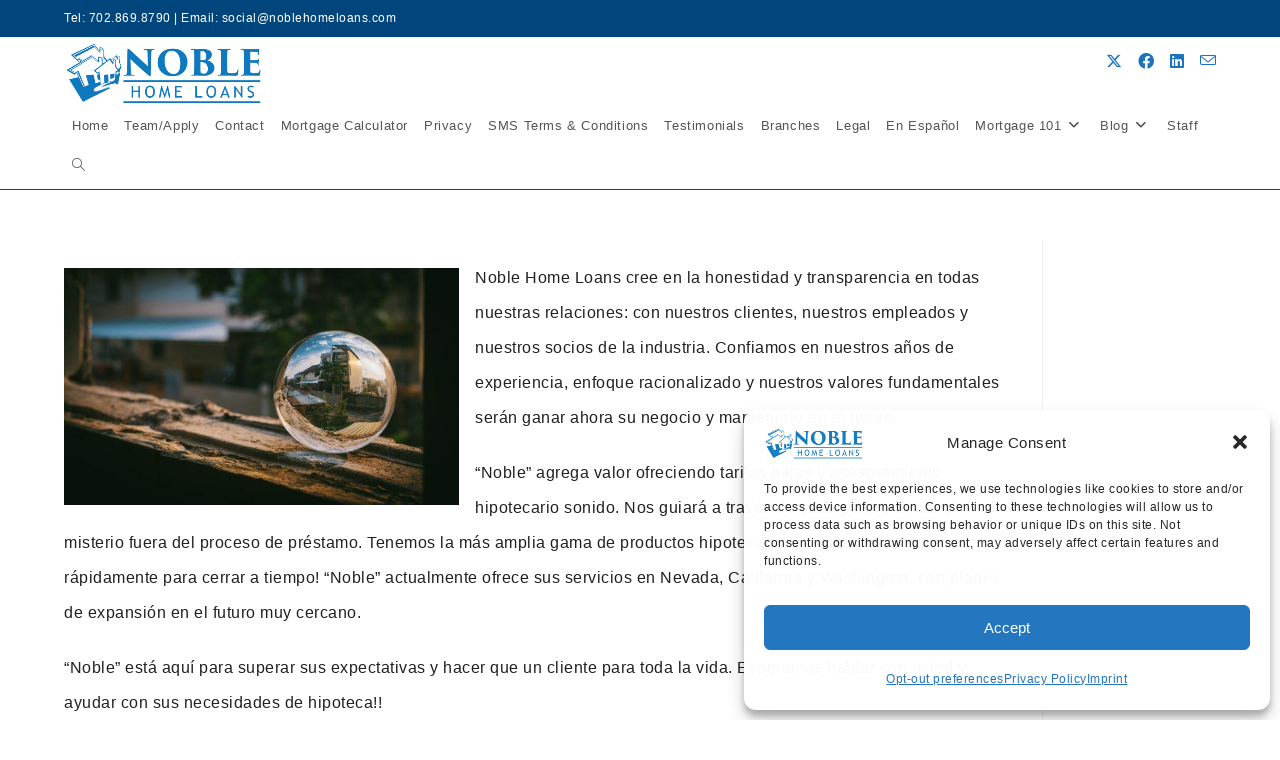

--- FILE ---
content_type: text/html; charset=UTF-8
request_url: https://noblehomeloans.com/en-espanol/
body_size: 21057
content:
<!DOCTYPE html>
<html class="html" dir="ltr" lang="en-US" prefix="og: https://ogp.me/ns#">
<head>
	<meta charset="UTF-8">
	<link rel="profile" href="https://gmpg.org/xfn/11">

	<title>En Español - Noble Home Loans</title>
	<style>img:is([sizes="auto" i], [sizes^="auto," i]) { contain-intrinsic-size: 3000px 1500px }</style>
	
		<!-- All in One SEO 4.9.3 - aioseo.com -->
	<meta name="description" content="Noble Home Loans cree en la honestidad y transparencia en todas nuestras relaciones: con nuestros clientes, nuestros empleados y nuestros socios de la industria. Confiamos en nuestros años de experiencia, enfoque racionalizado y nuestros valores fundamentales serán ganar ahora su negocio y mantenerlo en el futuro. &quot;Noble&quot; agrega valor ofreciendo tarifas bajas y asesoramiento hipotecario" />
	<meta name="robots" content="max-image-preview:large" />
	<meta name="google-site-verification" content="56Yd6cmg8bHWGVi5u1D48rL8hQqiuBTcj7LaalqacyI" />
	<link rel="canonical" href="https://noblehomeloans.com/en-espanol/" />
	<meta name="generator" content="All in One SEO (AIOSEO) 4.9.3" />
		<meta property="og:locale" content="en_US" />
		<meta property="og:site_name" content="Noble Home Loans - Noble Home Loans cree en la honestidad y transparencia en todas nuestras relaciones: con nuestros clientes, nuestros empleados y nuestros socios de la industria. Confiamos en nuestros años de experiencia, enfoque racionalizado y nuestros valores fundamentales serán ganar ahora su negocio y mantenerlo en el futuro. &quot;Noble&quot; agrega valor ofreciendo tarifas bajas y asesoramiento hipotecario" />
		<meta property="og:type" content="article" />
		<meta property="og:title" content="En Español - Noble Home Loans" />
		<meta property="og:description" content="Noble Home Loans cree en la honestidad y transparencia en todas nuestras relaciones: con nuestros clientes, nuestros empleados y nuestros socios de la industria. Confiamos en nuestros años de experiencia, enfoque racionalizado y nuestros valores fundamentales serán ganar ahora su negocio y mantenerlo en el futuro. &quot;Noble&quot; agrega valor ofreciendo tarifas bajas y asesoramiento hipotecario" />
		<meta property="og:url" content="https://noblehomeloans.com/en-espanol/" />
		<meta property="fb:admins" content="100002146592757" />
		<meta property="og:image" content="https://noblehomeloans.com/wp-content/uploads/2021/09/noble-favicon-515x515-1.png" />
		<meta property="og:image:secure_url" content="https://noblehomeloans.com/wp-content/uploads/2021/09/noble-favicon-515x515-1.png" />
		<meta property="article:published_time" content="2014-03-04T18:32:54+00:00" />
		<meta property="article:modified_time" content="2022-05-27T21:02:08+00:00" />
		<meta property="article:publisher" content="https://www.facebook.com/NobleHomeLoansLV" />
		<meta name="twitter:card" content="summary_large_image" />
		<meta name="twitter:site" content="@NobleHomeLoans" />
		<meta name="twitter:title" content="En Español - Noble Home Loans" />
		<meta name="twitter:description" content="Noble Home Loans cree en la honestidad y transparencia en todas nuestras relaciones: con nuestros clientes, nuestros empleados y nuestros socios de la industria. Confiamos en nuestros años de experiencia, enfoque racionalizado y nuestros valores fundamentales serán ganar ahora su negocio y mantenerlo en el futuro. &quot;Noble&quot; agrega valor ofreciendo tarifas bajas y asesoramiento hipotecario" />
		<meta name="twitter:image" content="https://noblehomeloans.com/wp-content/uploads/2022/04/Noble-Matching-Screen-Shot-CROP.png" />
		<script type="application/ld+json" class="aioseo-schema">
			{"@context":"https:\/\/schema.org","@graph":[{"@type":"BreadcrumbList","@id":"https:\/\/noblehomeloans.com\/en-espanol\/#breadcrumblist","itemListElement":[{"@type":"ListItem","@id":"https:\/\/noblehomeloans.com#listItem","position":1,"name":"Home","item":"https:\/\/noblehomeloans.com","nextItem":{"@type":"ListItem","@id":"https:\/\/noblehomeloans.com\/en-espanol\/#listItem","name":"En Espa\u00f1ol"}},{"@type":"ListItem","@id":"https:\/\/noblehomeloans.com\/en-espanol\/#listItem","position":2,"name":"En Espa\u00f1ol","previousItem":{"@type":"ListItem","@id":"https:\/\/noblehomeloans.com#listItem","name":"Home"}}]},{"@type":"Organization","@id":"https:\/\/noblehomeloans.com\/#organization","name":"Noble Home Loans","description":"Premier Home Mortgage Lender","url":"https:\/\/noblehomeloans.com\/","telephone":"+17028698790","logo":{"@type":"ImageObject","url":"https:\/\/noblehomeloans.com\/wp-content\/uploads\/2022\/04\/Noble-Matching-Screen-Shot-CROP.png","@id":"https:\/\/noblehomeloans.com\/en-espanol\/#organizationLogo","width":494,"height":488,"caption":"noble home loans logo of a house"},"image":{"@id":"https:\/\/noblehomeloans.com\/en-espanol\/#organizationLogo"},"sameAs":["https:\/\/www.instagram.com\/noble.home.loans\/","https:\/\/www.linkedin.com\/in\/bradmalkin\/"]},{"@type":"WebPage","@id":"https:\/\/noblehomeloans.com\/en-espanol\/#webpage","url":"https:\/\/noblehomeloans.com\/en-espanol\/","name":"En Espa\u00f1ol - Noble Home Loans","description":"Noble Home Loans cree en la honestidad y transparencia en todas nuestras relaciones: con nuestros clientes, nuestros empleados y nuestros socios de la industria. Confiamos en nuestros a\u00f1os de experiencia, enfoque racionalizado y nuestros valores fundamentales ser\u00e1n ganar ahora su negocio y mantenerlo en el futuro. \"Noble\" agrega valor ofreciendo tarifas bajas y asesoramiento hipotecario","inLanguage":"en-US","isPartOf":{"@id":"https:\/\/noblehomeloans.com\/#website"},"breadcrumb":{"@id":"https:\/\/noblehomeloans.com\/en-espanol\/#breadcrumblist"},"image":{"@type":"ImageObject","url":7008,"@id":"https:\/\/noblehomeloans.com\/en-espanol\/#mainImage"},"primaryImageOfPage":{"@id":"https:\/\/noblehomeloans.com\/en-espanol\/#mainImage"},"datePublished":"2014-03-04T18:32:54-08:00","dateModified":"2022-05-27T14:02:08-07:00"},{"@type":"WebSite","@id":"https:\/\/noblehomeloans.com\/#website","url":"https:\/\/noblehomeloans.com\/","name":"Noble Home Loans","description":"Premier Home Mortgage Lender","inLanguage":"en-US","publisher":{"@id":"https:\/\/noblehomeloans.com\/#organization"}}]}
		</script>
		<!-- All in One SEO -->

<link rel="pingback" href="https://noblehomeloans.com/xmlrpc.php">
<meta name="viewport" content="width=device-width, initial-scale=1"><link rel="alternate" type="application/rss+xml" title="Noble Home Loans &raquo; Feed" href="https://noblehomeloans.com/feed/" />
<link rel="alternate" type="application/rss+xml" title="Noble Home Loans &raquo; Comments Feed" href="https://noblehomeloans.com/comments/feed/" />
<link rel="alternate" type="application/rss+xml" title="Noble Home Loans &raquo; En Español Comments Feed" href="https://noblehomeloans.com/en-espanol/feed/" />
<style id='wp-block-library-theme-inline-css'>
.wp-block-audio :where(figcaption){color:#555;font-size:13px;text-align:center}.is-dark-theme .wp-block-audio :where(figcaption){color:#ffffffa6}.wp-block-audio{margin:0 0 1em}.wp-block-code{border:1px solid #ccc;border-radius:4px;font-family:Menlo,Consolas,monaco,monospace;padding:.8em 1em}.wp-block-embed :where(figcaption){color:#555;font-size:13px;text-align:center}.is-dark-theme .wp-block-embed :where(figcaption){color:#ffffffa6}.wp-block-embed{margin:0 0 1em}.blocks-gallery-caption{color:#555;font-size:13px;text-align:center}.is-dark-theme .blocks-gallery-caption{color:#ffffffa6}:root :where(.wp-block-image figcaption){color:#555;font-size:13px;text-align:center}.is-dark-theme :root :where(.wp-block-image figcaption){color:#ffffffa6}.wp-block-image{margin:0 0 1em}.wp-block-pullquote{border-bottom:4px solid;border-top:4px solid;color:currentColor;margin-bottom:1.75em}.wp-block-pullquote cite,.wp-block-pullquote footer,.wp-block-pullquote__citation{color:currentColor;font-size:.8125em;font-style:normal;text-transform:uppercase}.wp-block-quote{border-left:.25em solid;margin:0 0 1.75em;padding-left:1em}.wp-block-quote cite,.wp-block-quote footer{color:currentColor;font-size:.8125em;font-style:normal;position:relative}.wp-block-quote:where(.has-text-align-right){border-left:none;border-right:.25em solid;padding-left:0;padding-right:1em}.wp-block-quote:where(.has-text-align-center){border:none;padding-left:0}.wp-block-quote.is-large,.wp-block-quote.is-style-large,.wp-block-quote:where(.is-style-plain){border:none}.wp-block-search .wp-block-search__label{font-weight:700}.wp-block-search__button{border:1px solid #ccc;padding:.375em .625em}:where(.wp-block-group.has-background){padding:1.25em 2.375em}.wp-block-separator.has-css-opacity{opacity:.4}.wp-block-separator{border:none;border-bottom:2px solid;margin-left:auto;margin-right:auto}.wp-block-separator.has-alpha-channel-opacity{opacity:1}.wp-block-separator:not(.is-style-wide):not(.is-style-dots){width:100px}.wp-block-separator.has-background:not(.is-style-dots){border-bottom:none;height:1px}.wp-block-separator.has-background:not(.is-style-wide):not(.is-style-dots){height:2px}.wp-block-table{margin:0 0 1em}.wp-block-table td,.wp-block-table th{word-break:normal}.wp-block-table :where(figcaption){color:#555;font-size:13px;text-align:center}.is-dark-theme .wp-block-table :where(figcaption){color:#ffffffa6}.wp-block-video :where(figcaption){color:#555;font-size:13px;text-align:center}.is-dark-theme .wp-block-video :where(figcaption){color:#ffffffa6}.wp-block-video{margin:0 0 1em}:root :where(.wp-block-template-part.has-background){margin-bottom:0;margin-top:0;padding:1.25em 2.375em}
</style>
<style id='classic-theme-styles-inline-css'>
/*! This file is auto-generated */
.wp-block-button__link{color:#fff;background-color:#32373c;border-radius:9999px;box-shadow:none;text-decoration:none;padding:calc(.667em + 2px) calc(1.333em + 2px);font-size:1.125em}.wp-block-file__button{background:#32373c;color:#fff;text-decoration:none}
</style>
<style id='global-styles-inline-css'>
:root{--wp--preset--aspect-ratio--square: 1;--wp--preset--aspect-ratio--4-3: 4/3;--wp--preset--aspect-ratio--3-4: 3/4;--wp--preset--aspect-ratio--3-2: 3/2;--wp--preset--aspect-ratio--2-3: 2/3;--wp--preset--aspect-ratio--16-9: 16/9;--wp--preset--aspect-ratio--9-16: 9/16;--wp--preset--color--black: #000000;--wp--preset--color--cyan-bluish-gray: #abb8c3;--wp--preset--color--white: #ffffff;--wp--preset--color--pale-pink: #f78da7;--wp--preset--color--vivid-red: #cf2e2e;--wp--preset--color--luminous-vivid-orange: #ff6900;--wp--preset--color--luminous-vivid-amber: #fcb900;--wp--preset--color--light-green-cyan: #7bdcb5;--wp--preset--color--vivid-green-cyan: #00d084;--wp--preset--color--pale-cyan-blue: #8ed1fc;--wp--preset--color--vivid-cyan-blue: #0693e3;--wp--preset--color--vivid-purple: #9b51e0;--wp--preset--gradient--vivid-cyan-blue-to-vivid-purple: linear-gradient(135deg,rgba(6,147,227,1) 0%,rgb(155,81,224) 100%);--wp--preset--gradient--light-green-cyan-to-vivid-green-cyan: linear-gradient(135deg,rgb(122,220,180) 0%,rgb(0,208,130) 100%);--wp--preset--gradient--luminous-vivid-amber-to-luminous-vivid-orange: linear-gradient(135deg,rgba(252,185,0,1) 0%,rgba(255,105,0,1) 100%);--wp--preset--gradient--luminous-vivid-orange-to-vivid-red: linear-gradient(135deg,rgba(255,105,0,1) 0%,rgb(207,46,46) 100%);--wp--preset--gradient--very-light-gray-to-cyan-bluish-gray: linear-gradient(135deg,rgb(238,238,238) 0%,rgb(169,184,195) 100%);--wp--preset--gradient--cool-to-warm-spectrum: linear-gradient(135deg,rgb(74,234,220) 0%,rgb(151,120,209) 20%,rgb(207,42,186) 40%,rgb(238,44,130) 60%,rgb(251,105,98) 80%,rgb(254,248,76) 100%);--wp--preset--gradient--blush-light-purple: linear-gradient(135deg,rgb(255,206,236) 0%,rgb(152,150,240) 100%);--wp--preset--gradient--blush-bordeaux: linear-gradient(135deg,rgb(254,205,165) 0%,rgb(254,45,45) 50%,rgb(107,0,62) 100%);--wp--preset--gradient--luminous-dusk: linear-gradient(135deg,rgb(255,203,112) 0%,rgb(199,81,192) 50%,rgb(65,88,208) 100%);--wp--preset--gradient--pale-ocean: linear-gradient(135deg,rgb(255,245,203) 0%,rgb(182,227,212) 50%,rgb(51,167,181) 100%);--wp--preset--gradient--electric-grass: linear-gradient(135deg,rgb(202,248,128) 0%,rgb(113,206,126) 100%);--wp--preset--gradient--midnight: linear-gradient(135deg,rgb(2,3,129) 0%,rgb(40,116,252) 100%);--wp--preset--font-size--small: 13px;--wp--preset--font-size--medium: 20px;--wp--preset--font-size--large: 36px;--wp--preset--font-size--x-large: 42px;--wp--preset--spacing--20: 0.44rem;--wp--preset--spacing--30: 0.67rem;--wp--preset--spacing--40: 1rem;--wp--preset--spacing--50: 1.5rem;--wp--preset--spacing--60: 2.25rem;--wp--preset--spacing--70: 3.38rem;--wp--preset--spacing--80: 5.06rem;--wp--preset--shadow--natural: 6px 6px 9px rgba(0, 0, 0, 0.2);--wp--preset--shadow--deep: 12px 12px 50px rgba(0, 0, 0, 0.4);--wp--preset--shadow--sharp: 6px 6px 0px rgba(0, 0, 0, 0.2);--wp--preset--shadow--outlined: 6px 6px 0px -3px rgba(255, 255, 255, 1), 6px 6px rgba(0, 0, 0, 1);--wp--preset--shadow--crisp: 6px 6px 0px rgba(0, 0, 0, 1);}:where(.is-layout-flex){gap: 0.5em;}:where(.is-layout-grid){gap: 0.5em;}body .is-layout-flex{display: flex;}.is-layout-flex{flex-wrap: wrap;align-items: center;}.is-layout-flex > :is(*, div){margin: 0;}body .is-layout-grid{display: grid;}.is-layout-grid > :is(*, div){margin: 0;}:where(.wp-block-columns.is-layout-flex){gap: 2em;}:where(.wp-block-columns.is-layout-grid){gap: 2em;}:where(.wp-block-post-template.is-layout-flex){gap: 1.25em;}:where(.wp-block-post-template.is-layout-grid){gap: 1.25em;}.has-black-color{color: var(--wp--preset--color--black) !important;}.has-cyan-bluish-gray-color{color: var(--wp--preset--color--cyan-bluish-gray) !important;}.has-white-color{color: var(--wp--preset--color--white) !important;}.has-pale-pink-color{color: var(--wp--preset--color--pale-pink) !important;}.has-vivid-red-color{color: var(--wp--preset--color--vivid-red) !important;}.has-luminous-vivid-orange-color{color: var(--wp--preset--color--luminous-vivid-orange) !important;}.has-luminous-vivid-amber-color{color: var(--wp--preset--color--luminous-vivid-amber) !important;}.has-light-green-cyan-color{color: var(--wp--preset--color--light-green-cyan) !important;}.has-vivid-green-cyan-color{color: var(--wp--preset--color--vivid-green-cyan) !important;}.has-pale-cyan-blue-color{color: var(--wp--preset--color--pale-cyan-blue) !important;}.has-vivid-cyan-blue-color{color: var(--wp--preset--color--vivid-cyan-blue) !important;}.has-vivid-purple-color{color: var(--wp--preset--color--vivid-purple) !important;}.has-black-background-color{background-color: var(--wp--preset--color--black) !important;}.has-cyan-bluish-gray-background-color{background-color: var(--wp--preset--color--cyan-bluish-gray) !important;}.has-white-background-color{background-color: var(--wp--preset--color--white) !important;}.has-pale-pink-background-color{background-color: var(--wp--preset--color--pale-pink) !important;}.has-vivid-red-background-color{background-color: var(--wp--preset--color--vivid-red) !important;}.has-luminous-vivid-orange-background-color{background-color: var(--wp--preset--color--luminous-vivid-orange) !important;}.has-luminous-vivid-amber-background-color{background-color: var(--wp--preset--color--luminous-vivid-amber) !important;}.has-light-green-cyan-background-color{background-color: var(--wp--preset--color--light-green-cyan) !important;}.has-vivid-green-cyan-background-color{background-color: var(--wp--preset--color--vivid-green-cyan) !important;}.has-pale-cyan-blue-background-color{background-color: var(--wp--preset--color--pale-cyan-blue) !important;}.has-vivid-cyan-blue-background-color{background-color: var(--wp--preset--color--vivid-cyan-blue) !important;}.has-vivid-purple-background-color{background-color: var(--wp--preset--color--vivid-purple) !important;}.has-black-border-color{border-color: var(--wp--preset--color--black) !important;}.has-cyan-bluish-gray-border-color{border-color: var(--wp--preset--color--cyan-bluish-gray) !important;}.has-white-border-color{border-color: var(--wp--preset--color--white) !important;}.has-pale-pink-border-color{border-color: var(--wp--preset--color--pale-pink) !important;}.has-vivid-red-border-color{border-color: var(--wp--preset--color--vivid-red) !important;}.has-luminous-vivid-orange-border-color{border-color: var(--wp--preset--color--luminous-vivid-orange) !important;}.has-luminous-vivid-amber-border-color{border-color: var(--wp--preset--color--luminous-vivid-amber) !important;}.has-light-green-cyan-border-color{border-color: var(--wp--preset--color--light-green-cyan) !important;}.has-vivid-green-cyan-border-color{border-color: var(--wp--preset--color--vivid-green-cyan) !important;}.has-pale-cyan-blue-border-color{border-color: var(--wp--preset--color--pale-cyan-blue) !important;}.has-vivid-cyan-blue-border-color{border-color: var(--wp--preset--color--vivid-cyan-blue) !important;}.has-vivid-purple-border-color{border-color: var(--wp--preset--color--vivid-purple) !important;}.has-vivid-cyan-blue-to-vivid-purple-gradient-background{background: var(--wp--preset--gradient--vivid-cyan-blue-to-vivid-purple) !important;}.has-light-green-cyan-to-vivid-green-cyan-gradient-background{background: var(--wp--preset--gradient--light-green-cyan-to-vivid-green-cyan) !important;}.has-luminous-vivid-amber-to-luminous-vivid-orange-gradient-background{background: var(--wp--preset--gradient--luminous-vivid-amber-to-luminous-vivid-orange) !important;}.has-luminous-vivid-orange-to-vivid-red-gradient-background{background: var(--wp--preset--gradient--luminous-vivid-orange-to-vivid-red) !important;}.has-very-light-gray-to-cyan-bluish-gray-gradient-background{background: var(--wp--preset--gradient--very-light-gray-to-cyan-bluish-gray) !important;}.has-cool-to-warm-spectrum-gradient-background{background: var(--wp--preset--gradient--cool-to-warm-spectrum) !important;}.has-blush-light-purple-gradient-background{background: var(--wp--preset--gradient--blush-light-purple) !important;}.has-blush-bordeaux-gradient-background{background: var(--wp--preset--gradient--blush-bordeaux) !important;}.has-luminous-dusk-gradient-background{background: var(--wp--preset--gradient--luminous-dusk) !important;}.has-pale-ocean-gradient-background{background: var(--wp--preset--gradient--pale-ocean) !important;}.has-electric-grass-gradient-background{background: var(--wp--preset--gradient--electric-grass) !important;}.has-midnight-gradient-background{background: var(--wp--preset--gradient--midnight) !important;}.has-small-font-size{font-size: var(--wp--preset--font-size--small) !important;}.has-medium-font-size{font-size: var(--wp--preset--font-size--medium) !important;}.has-large-font-size{font-size: var(--wp--preset--font-size--large) !important;}.has-x-large-font-size{font-size: var(--wp--preset--font-size--x-large) !important;}
:where(.wp-block-post-template.is-layout-flex){gap: 1.25em;}:where(.wp-block-post-template.is-layout-grid){gap: 1.25em;}
:where(.wp-block-columns.is-layout-flex){gap: 2em;}:where(.wp-block-columns.is-layout-grid){gap: 2em;}
:root :where(.wp-block-pullquote){font-size: 1.5em;line-height: 1.6;}
</style>
<link rel='stylesheet' id='wpo_min-header-0-css' href='https://noblehomeloans.com/wp-content/cache/wpo-minify/1768935348/assets/wpo-minify-header-91bc8e78.min.css' media='all' />
<script src="https://noblehomeloans.com/wp-includes/js/jquery/jquery.min.js" id="jquery-core-js"></script>
<script src="https://noblehomeloans.com/wp-includes/js/jquery/jquery-migrate.min.js" id="jquery-migrate-js"></script>
<script id="wprequal_js-js-extra">
var wprequal = {"endpoint":"https:\/\/noblehomeloans.com\/wp-json\/wprequal\/8.4.1\/entry\/","nonce_endpoint":"https:\/\/noblehomeloans.com\/wp-json\/wprequal\/8.4.1\/nonce\/","processing":"Sending"};
var surveyForm = {"forms":[],"slide":"\n<div class=\"slide {type} {key}\">\n\n\t<div class=\"wpq-row\">\n\t\t<div class=\"heading\">{heading}<\/div>\n\t<\/div>\n\n\t<div class=\"wpq-row\">\n\t\t<div class=\"sub-heading\">{sub_heading}<\/div>\n\t<\/div>\n\n\t<div class=\"wpq-row\">\n\t\t<div class=\"note\">{note}<\/div>\n\t<\/div>\n\n\t\n\t<fieldset>\n\n\t\t<legend style=\"display:none;\">{heading} Options<\/legend>\n\n\t\t<div class=\"wpq-row\">{inputs}<\/div>\n\n\t<\/fieldset>\n\n\t<a class=\"previous-slide pointer\"><\/a>\n\n\t\n<\/div>\n","icon":"\n<div class=\"wpq-col\">\n\n\t<div class=\"icon-button next-slide wpq-pt-sm-5 wpq-pb-sm-5\">\n\n\t\t<input type=\"radio\" name=\"lead[fields][{key}]\" value=\"{value}\" id=\"{buttonID}\" class=\"wpq-slide radio-button\" aria-label=\"{label}\">\n\t\t<span style=\"display:none;\">Icon<\/span>\n\t\t<i class=\"{class}\"><\/i>\n\t\t<label for=\"{buttonID}\" class=\"label\">{label}<\/label>\n\n\t<\/div>\n\n<\/div>","button":"\n\n<div class=\"button next-slide wpq-col-12\">\n\n\t<input type=\"radio\" name=\"lead[fields][{key}]\" value=\"{value}\" id=\"{buttonID}\" class=\"wpq-slide radio-button\" aria-label=\"{label}\">\n\t<label for=\"{buttonID}\" class=\"label\">{label}<\/label>\n\n<\/div>\n","text":"\n<div class=\"text wpq-col-12\">\n\n\t<input type=\"text\" name=\"lead[fields][{key}]\" id=\"{key}\" class=\"text-input\">\n\n<\/div>\n\n<div class=\"wpq-col-12\">\n\n\t<div class=\"button next-slide wpq-validate-text\">Next<\/div>\n\n<\/div>\n","amount":"\n<div class=\"amount wpq-col-12\">\n\n\t<div class=\"total\">\n\t\t<span class=\"number-before\">{before}<\/span>\n\t\t<span class=\"number-commas\">{number}<\/span>\n\t\t<span class=\"number-after\">{after}<\/span>\n\t<\/div>\n\n\t<input type=\"range\" name=\"lead[fields][{key}]\" id=\"{key}\" min=\"{min}\" max=\"{max}\" step=\"{step}\" value=\"{value}\" class=\"range-slider amount-input\">\n\n\t<div class=\"button next-slide\">Next<\/div>\n\n<\/div>\n","contact":"\n<div class=\"survey-contact\">{contact_form}<\/div>","processing":"\n<div class=\"wpq-col-12\">\n\t<div class=\"wprequal-spinner\">\n\t\t<i class=\"far fa-spin fa-spinner fa-4x\"><\/i>\n\t<\/div>\n<\/div>\n","confirmation":"\n<div class=\"wpq-col-12\">\n\t<div class=\"editor\">{editor}<\/div>\n<\/div>\n","currency_symbols":{"dollar":"$","percent":"%","euro":"&euro;","pound":"&pound;","cent":"&cent;","franc":"&#8355;","lira":"&#8356;","peseta":"&#8359;","rubee":"&#x20B9;","won":"&#8361;","hryvnia":"&#8372;","drachma":"&#8367;","tugrik":"&#8366;","german-penny":"&#8368;","guarani":"&#8370;","peso":"&#8369;","austral":"&#8371;","cedi":"&#8373;","kip":"&#8365;","new-sheqel":"&#8362;","dong":"&#8363;","generic":"&curren;","naira":"&#8358;"}};
var wprequal_popup = {"delay":"360000","popupForm":"","cookie":""};
var wpqContactForm = {"emailMask":{"alias":"email"}};
var wprequalCalc = {"loanTermType":"1"};
var wprequal_calc_popup = {"popupCalc":{"items":{"src":".calc-hide .wprequal-calc","type":"inline"},"closeOnBgClick":true,"showCloseBtn":false}};
var Amortize = {"backgroundColor":["#3cba9f","#3e95cd"],"borderColor":["#379a7f","#366e9e"],"labels":["Principal","Interest"]};
</script>
<script src="https://noblehomeloans.com/wp-content/plugins/wprequal/assets/js/app.min.js" id="wprequal_js-js"></script>
<script src="https://noblehomeloans.com/wp-content/plugins/google-analytics-for-wordpress/assets/js/frontend-gtag.min.js" id="monsterinsights-frontend-script-js" async data-wp-strategy="async"></script>
<script data-cfasync="false" data-wpfc-render="false" id='monsterinsights-frontend-script-js-extra'>var monsterinsights_frontend = {"js_events_tracking":"true","download_extensions":"doc,pdf,ppt,zip,xls,docx,pptx,xlsx","inbound_paths":"[{\"path\":\"\\\/go\\\/\",\"label\":\"affiliate\"},{\"path\":\"\\\/recommend\\\/\",\"label\":\"affiliate\"}]","home_url":"https:\/\/noblehomeloans.com","hash_tracking":"false","v4_id":"G-S8W3MDF0TF"};</script>
<link rel="https://api.w.org/" href="https://noblehomeloans.com/wp-json/" /><link rel="alternate" title="JSON" type="application/json" href="https://noblehomeloans.com/wp-json/wp/v2/pages/1854" /><link rel="EditURI" type="application/rsd+xml" title="RSD" href="https://noblehomeloans.com/xmlrpc.php?rsd" />
<link rel='shortlink' href='https://noblehomeloans.com/?p=1854' />
<link rel="alternate" title="oEmbed (JSON)" type="application/json+oembed" href="https://noblehomeloans.com/wp-json/oembed/1.0/embed?url=https%3A%2F%2Fnoblehomeloans.com%2Fen-espanol%2F" />
<link rel="alternate" title="oEmbed (XML)" type="text/xml+oembed" href="https://noblehomeloans.com/wp-json/oembed/1.0/embed?url=https%3A%2F%2Fnoblehomeloans.com%2Fen-espanol%2F&#038;format=xml" />
<script>(function(w, d) { w.CollectId = "6930a0c98ccd0b4b2c6fc46c"; var h = d.head || d.getElementsByTagName("head")[0]; var s = d.createElement("script"); s.setAttribute("type", "text/javascript"); s.async=true; s.setAttribute("src", "https://collectcdn.com/launcher.js"); h.appendChild(s); })(window, document);</script><script>var CollectChatWordpress = true;</script>
<!-- Google Tag Manager -->
<script>(function(w,d,s,l,i){w[l]=w[l]||[];w[l].push({'gtm.start':
new Date().getTime(),event:'gtm.js'});var f=d.getElementsByTagName(s)[0],
j=d.createElement(s),dl=l!='dataLayer'?'&l='+l:'';j.async=true;j.src=
'https://www.googletagmanager.com/gtm.js?id='+i+dl;f.parentNode.insertBefore(j,f);
})(window,document,'script','dataLayer','GTM-MP29DBKN');</script>
<!-- End Google Tag Manager -->			<style>.cmplz-hidden {
					display: none !important;
				}</style><meta name="description" content="Noble Home Loans cree en la honestidad y transparencia en todas nuestras relaciones: con nuestros clientes, nuestros empleados y nuestros socios de la industria.">
<meta name="generator" content="Elementor 3.34.2; features: additional_custom_breakpoints; settings: css_print_method-external, google_font-enabled, font_display-auto">

<!-- Meta Pixel Code -->
<script data-service="facebook" data-category="marketing" type="text/plain">
!function(f,b,e,v,n,t,s){if(f.fbq)return;n=f.fbq=function(){n.callMethod?
n.callMethod.apply(n,arguments):n.queue.push(arguments)};if(!f._fbq)f._fbq=n;
n.push=n;n.loaded=!0;n.version='2.0';n.queue=[];t=b.createElement(e);t.async=!0;
t.src=v;s=b.getElementsByTagName(e)[0];s.parentNode.insertBefore(t,s)}(window,
document,'script','https://connect.facebook.net/en_US/fbevents.js');
</script>
<!-- End Meta Pixel Code -->
<script data-service="facebook" data-category="marketing" type="text/plain">var url = window.location.origin + '?ob=open-bridge';
            fbq('set', 'openbridge', '912823688783626', url);
fbq('init', '912823688783626', {}, {
    "agent": "wordpress-6.8.3-4.1.5"
})</script><script data-service="facebook" data-category="marketing" type="text/plain">
    fbq('track', 'PageView', []);
  </script>			<style>
				.e-con.e-parent:nth-of-type(n+4):not(.e-lazyloaded):not(.e-no-lazyload),
				.e-con.e-parent:nth-of-type(n+4):not(.e-lazyloaded):not(.e-no-lazyload) * {
					background-image: none !important;
				}
				@media screen and (max-height: 1024px) {
					.e-con.e-parent:nth-of-type(n+3):not(.e-lazyloaded):not(.e-no-lazyload),
					.e-con.e-parent:nth-of-type(n+3):not(.e-lazyloaded):not(.e-no-lazyload) * {
						background-image: none !important;
					}
				}
				@media screen and (max-height: 640px) {
					.e-con.e-parent:nth-of-type(n+2):not(.e-lazyloaded):not(.e-no-lazyload),
					.e-con.e-parent:nth-of-type(n+2):not(.e-lazyloaded):not(.e-no-lazyload) * {
						background-image: none !important;
					}
				}
			</style>
			<script>(function(w, d) { w.CollectId = "6930a0c98ccd0b4b2c6fc46c"; var h = d.head || d.getElementsByTagName("head")[0]; var s = d.createElement("script"); s.setAttribute("type", "text/javascript"); s.async=true; s.setAttribute("src", "https://collectcdn.com/launcher.js"); h.appendChild(s); })(window, document);</script><link rel="icon" href="https://noblehomeloans.com/wp-content/uploads/2021/09/cropped-noble-favicon-515x515-1-32x32.png" sizes="32x32" />
<link rel="icon" href="https://noblehomeloans.com/wp-content/uploads/2021/09/cropped-noble-favicon-515x515-1-192x192.png" sizes="192x192" />
<link rel="apple-touch-icon" href="https://noblehomeloans.com/wp-content/uploads/2021/09/cropped-noble-favicon-515x515-1-180x180.png" />
<meta name="msapplication-TileImage" content="https://noblehomeloans.com/wp-content/uploads/2021/09/cropped-noble-favicon-515x515-1-270x270.png" />
<!-- OceanWP CSS -->
<style type="text/css">
/* Colors */body .theme-button,body input[type="submit"],body button[type="submit"],body button,body .button,body div.wpforms-container-full .wpforms-form input[type=submit],body div.wpforms-container-full .wpforms-form button[type=submit],body div.wpforms-container-full .wpforms-form .wpforms-page-button,.woocommerce-cart .wp-element-button,.woocommerce-checkout .wp-element-button,.wp-block-button__link{border-color:#ffffff}body .theme-button:hover,body input[type="submit"]:hover,body button[type="submit"]:hover,body button:hover,body .button:hover,body div.wpforms-container-full .wpforms-form input[type=submit]:hover,body div.wpforms-container-full .wpforms-form input[type=submit]:active,body div.wpforms-container-full .wpforms-form button[type=submit]:hover,body div.wpforms-container-full .wpforms-form button[type=submit]:active,body div.wpforms-container-full .wpforms-form .wpforms-page-button:hover,body div.wpforms-container-full .wpforms-form .wpforms-page-button:active,.woocommerce-cart .wp-element-button:hover,.woocommerce-checkout .wp-element-button:hover,.wp-block-button__link:hover{border-color:#ffffff}body{color:#222121}/* OceanWP Style Settings CSS */@media only screen and (min-width:960px){.content-area,.content-left-sidebar .content-area{width:85%}}@media only screen and (min-width:960px){.widget-area,.content-left-sidebar .widget-area{width:15%}}.theme-button,input[type="submit"],button[type="submit"],button,.button,body div.wpforms-container-full .wpforms-form input[type=submit],body div.wpforms-container-full .wpforms-form button[type=submit],body div.wpforms-container-full .wpforms-form .wpforms-page-button{border-style:solid}.theme-button,input[type="submit"],button[type="submit"],button,.button,body div.wpforms-container-full .wpforms-form input[type=submit],body div.wpforms-container-full .wpforms-form button[type=submit],body div.wpforms-container-full .wpforms-form .wpforms-page-button{border-width:1px}form input[type="text"],form input[type="password"],form input[type="email"],form input[type="url"],form input[type="date"],form input[type="month"],form input[type="time"],form input[type="datetime"],form input[type="datetime-local"],form input[type="week"],form input[type="number"],form input[type="search"],form input[type="tel"],form input[type="color"],form select,form textarea,.woocommerce .woocommerce-checkout .select2-container--default .select2-selection--single{border-style:solid}body div.wpforms-container-full .wpforms-form input[type=date],body div.wpforms-container-full .wpforms-form input[type=datetime],body div.wpforms-container-full .wpforms-form input[type=datetime-local],body div.wpforms-container-full .wpforms-form input[type=email],body div.wpforms-container-full .wpforms-form input[type=month],body div.wpforms-container-full .wpforms-form input[type=number],body div.wpforms-container-full .wpforms-form input[type=password],body div.wpforms-container-full .wpforms-form input[type=range],body div.wpforms-container-full .wpforms-form input[type=search],body div.wpforms-container-full .wpforms-form input[type=tel],body div.wpforms-container-full .wpforms-form input[type=text],body div.wpforms-container-full .wpforms-form input[type=time],body div.wpforms-container-full .wpforms-form input[type=url],body div.wpforms-container-full .wpforms-form input[type=week],body div.wpforms-container-full .wpforms-form select,body div.wpforms-container-full .wpforms-form textarea{border-style:solid}form input[type="text"],form input[type="password"],form input[type="email"],form input[type="url"],form input[type="date"],form input[type="month"],form input[type="time"],form input[type="datetime"],form input[type="datetime-local"],form input[type="week"],form input[type="number"],form input[type="search"],form input[type="tel"],form input[type="color"],form select,form textarea{border-radius:3px}body div.wpforms-container-full .wpforms-form input[type=date],body div.wpforms-container-full .wpforms-form input[type=datetime],body div.wpforms-container-full .wpforms-form input[type=datetime-local],body div.wpforms-container-full .wpforms-form input[type=email],body div.wpforms-container-full .wpforms-form input[type=month],body div.wpforms-container-full .wpforms-form input[type=number],body div.wpforms-container-full .wpforms-form input[type=password],body div.wpforms-container-full .wpforms-form input[type=range],body div.wpforms-container-full .wpforms-form input[type=search],body div.wpforms-container-full .wpforms-form input[type=tel],body div.wpforms-container-full .wpforms-form input[type=text],body div.wpforms-container-full .wpforms-form input[type=time],body div.wpforms-container-full .wpforms-form input[type=url],body div.wpforms-container-full .wpforms-form input[type=week],body div.wpforms-container-full .wpforms-form select,body div.wpforms-container-full .wpforms-form textarea{border-radius:3px}/* Header */#site-logo #site-logo-inner,.oceanwp-social-menu .social-menu-inner,#site-header.full_screen-header .menu-bar-inner,.after-header-content .after-header-content-inner{height:40px}#site-navigation-wrap .dropdown-menu >li >a,#site-navigation-wrap .dropdown-menu >li >span.opl-logout-link,.oceanwp-mobile-menu-icon a,.mobile-menu-close,.after-header-content-inner >a{line-height:40px}#site-header-inner{padding:3px 0 3px 0}#site-header.has-header-media .overlay-header-media{background-color:rgba(0,0,0,0.5)}#site-header{border-color:#00457c}#site-logo #site-logo-inner a img,#site-header.center-header #site-navigation-wrap .middle-site-logo a img{max-width:200px}#site-header #site-logo #site-logo-inner a img,#site-header.center-header #site-navigation-wrap .middle-site-logo a img{max-height:111px}#site-navigation-wrap .dropdown-menu >li >a{padding:0 8px}#site-navigation-wrap .dropdown-menu >.current-menu-item >a,#site-navigation-wrap .dropdown-menu >.current-menu-ancestor >a,#site-navigation-wrap .dropdown-menu >.current-menu-item >a:hover,#site-navigation-wrap .dropdown-menu >.current-menu-ancestor >a:hover{background-color:#ffffff}.dropdown-menu .sub-menu,#searchform-dropdown,.current-shop-items-dropdown{border-color:#00457c}.dropdown-menu ul li.menu-item,.navigation >ul >li >ul.megamenu.sub-menu >li,.navigation .megamenu li ul.sub-menu{border-color:#ffffff}.dropdown-menu ul >.current-menu-item >a.menu-link{background-color:#ffffff}.oceanwp-social-menu.simple-social ul li a{background-color:#ffffff}.oceanwp-social-menu.simple-social ul li a:hover{background-color:#d2e9f7}.oceanwp-social-menu.simple-social ul li a{color:#1e73be}.oceanwp-social-menu.simple-social ul li a .owp-icon use{stroke:#1e73be}.oceanwp-social-menu.simple-social ul li a:hover{color:#749cbf!important}.oceanwp-social-menu.simple-social ul li a:hover .owp-icon use{stroke:#749cbf!important}/* Topbar */#top-bar-wrap,.oceanwp-top-bar-sticky{background-color:#00457c}#top-bar-wrap,#top-bar-content strong{color:#ffffff}#top-bar-content a,#top-bar-social-alt a{color:#ffffff}/* Blog CSS */.ocean-single-post-header ul.meta-item li a:hover{color:#333333}/* Footer Widgets */#footer-widgets{padding:11px 0 10px 20px}#footer-widgets{background-color:#888ba380}#footer-widgets .footer-box .widget-title{color:#013e7ac2}#footer-widgets,#footer-widgets p,#footer-widgets li a:before,#footer-widgets .contact-info-widget span.oceanwp-contact-title,#footer-widgets .recent-posts-date,#footer-widgets .recent-posts-comments,#footer-widgets .widget-recent-posts-icons li .fa{color:#d5d3d3}#footer-widgets li,#footer-widgets #wp-calendar caption,#footer-widgets #wp-calendar th,#footer-widgets #wp-calendar tbody,#footer-widgets .contact-info-widget i,#footer-widgets .oceanwp-newsletter-form-wrap input[type="email"],#footer-widgets .posts-thumbnails-widget li,#footer-widgets .social-widget li a{border-color:#3f6881}#footer-widgets .contact-info-widget .owp-icon{border-color:#3f6881}#footer-widgets .footer-box a,#footer-widgets a{color:#4a4141}/* Footer Copyright */#footer-bottom{background-color:#356d9e}/* Typography */body{font-size:16px;line-height:2.2;letter-spacing:.5px}h1,h2,h3,h4,h5,h6,.theme-heading,.widget-title,.oceanwp-widget-recent-posts-title,.comment-reply-title,.entry-title,.sidebar-box .widget-title{line-height:1.4}h1{font-size:23px;line-height:1.4}h2{font-size:20px;line-height:1.4}h3{font-size:18px;line-height:1.4}h4{font-size:17px;line-height:1.4}h5{font-size:14px;line-height:1.4}h6{font-size:15px;line-height:1.4}.page-header .page-header-title,.page-header.background-image-page-header .page-header-title{font-size:32px;line-height:1.4}.page-header .page-subheading{font-size:15px;line-height:1.8}.site-breadcrumbs,.site-breadcrumbs a{font-size:13px;line-height:1.4}#top-bar-content,#top-bar-social-alt{font-size:12px;line-height:1.8}#site-logo a.site-logo-text{font-size:24px;line-height:1.8}.dropdown-menu ul li a.menu-link,#site-header.full_screen-header .fs-dropdown-menu ul.sub-menu li a{font-family:Bookman Old Style,serif;font-size:12px;line-height:1.2;letter-spacing:.6px}.sidr-class-dropdown-menu li a,a.sidr-class-toggle-sidr-close,#mobile-dropdown ul li a,body #mobile-fullscreen ul li a{font-size:15px;line-height:1.8}.blog-entry.post .blog-entry-header .entry-title a{font-size:18px;line-height:1.4;font-weight:200}.ocean-single-post-header .single-post-title{font-size:34px;line-height:1.4;letter-spacing:.6px}.ocean-single-post-header ul.meta-item li,.ocean-single-post-header ul.meta-item li a{font-size:13px;line-height:1.4;letter-spacing:.6px}.ocean-single-post-header .post-author-name,.ocean-single-post-header .post-author-name a{font-size:14px;line-height:1.4;letter-spacing:.6px}.ocean-single-post-header .post-author-description{font-size:12px;line-height:1.4;letter-spacing:.6px}.single-post .entry-title{font-size:24px;line-height:1.4;letter-spacing:.6px}.single-post ul.meta li,.single-post ul.meta li a{font-size:14px;line-height:1.4;letter-spacing:.6px}.sidebar-box .widget-title,.sidebar-box.widget_block .wp-block-heading{font-size:13px;line-height:1;letter-spacing:1px}#footer-widgets .footer-box .widget-title{font-family:Arial,Helvetica,sans-serif;font-size:14px;line-height:1;letter-spacing:.5px;font-weight:bold;text-decoration:underline}#footer-bottom #copyright{font-size:12px;line-height:1}#footer-bottom #footer-bottom-menu{font-size:12px;line-height:1}.woocommerce-store-notice.demo_store{line-height:2;letter-spacing:1.5px}.demo_store .woocommerce-store-notice__dismiss-link{line-height:2;letter-spacing:1.5px}.woocommerce ul.products li.product li.title h2,.woocommerce ul.products li.product li.title a{font-size:14px;line-height:1.5}.woocommerce ul.products li.product li.category,.woocommerce ul.products li.product li.category a{font-size:12px;line-height:1}.woocommerce ul.products li.product .price{font-size:18px;line-height:1}.woocommerce ul.products li.product .button,.woocommerce ul.products li.product .product-inner .added_to_cart{font-size:12px;line-height:1.5;letter-spacing:1px}.woocommerce ul.products li.owp-woo-cond-notice span,.woocommerce ul.products li.owp-woo-cond-notice a{font-size:16px;line-height:1;letter-spacing:1px;font-weight:600;text-transform:capitalize}.woocommerce div.product .product_title{font-size:24px;line-height:1.4;letter-spacing:.6px}.woocommerce div.product p.price{font-size:36px;line-height:1}.woocommerce .owp-btn-normal .summary form button.button,.woocommerce .owp-btn-big .summary form button.button,.woocommerce .owp-btn-very-big .summary form button.button{font-size:12px;line-height:1.5;letter-spacing:1px;text-transform:uppercase}.woocommerce div.owp-woo-single-cond-notice span,.woocommerce div.owp-woo-single-cond-notice a{font-size:18px;line-height:2;letter-spacing:1.5px;font-weight:600;text-transform:capitalize}
</style></head>

<body data-cmplz=2 class="wp-singular page-template-default page page-id-1854 wp-custom-logo wp-embed-responsive wp-theme-oceanwp oceanwp-theme dropdown-mobile default-breakpoint has-sidebar sidebar-content content-right-sidebar has-topbar page-header-disabled has-breadcrumbs has-fixed-footer elementor-default elementor-kit-742 wprequal-pro wprequal-8.4.1 wprequal-ep-v3" itemscope="itemscope" itemtype="https://schema.org/WebPage">

	<!-- Google Tag Manager (noscript) -->
<noscript><iframe src="https://www.googletagmanager.com/ns.html?id=GTM-MP29DBKN"
height="0" width="0" style="display:none;visibility:hidden"></iframe></noscript>
<!-- End Google Tag Manager (noscript) -->
<!-- Meta Pixel Code -->
<noscript>
<div class="cmplz-placeholder-parent"><img class="cmplz-placeholder-element cmplz-image" data-category="marketing" data-service="general" data-src-cmplz="https://www.facebook.com/tr?id=912823688783626&amp;ev=PageView&amp;noscript=1" height="1" width="1" style="display:none" alt="fbpx"
 src="https://noblehomeloans.com/wp-content/plugins/complianz-gdpr-premium/assets/images/placeholders/default-minimal.jpg"  /></div>
</noscript>
<!-- End Meta Pixel Code -->

	
	<div id="outer-wrap" class="site clr">

		<a class="skip-link screen-reader-text" href="#main">Skip to content</a>

		
		<div id="wrap" class="clr">

			

<div id="top-bar-wrap" class="clr">

	<div id="top-bar" class="clr container">

		
		<div id="top-bar-inner" class="clr">

			
	<div id="top-bar-content" class="clr has-content top-bar-left">

		
		
			
				<span class="topbar-content">

					Tel: 702.869.8790 | Email: <a href="mailto:social@noblehomeloans.com">social@noblehomeloans.com</a>
				</span>

				
	</div><!-- #top-bar-content -->



		</div><!-- #top-bar-inner -->

		
	</div><!-- #top-bar -->

</div><!-- #top-bar-wrap -->


			
<header id="site-header" class="minimal-header has-social left-menu clr" data-height="40" itemscope="itemscope" itemtype="https://schema.org/WPHeader" role="banner">

	
					
			<div id="site-header-inner" class="clr container">

				
				

<div id="site-logo" class="clr" itemscope itemtype="https://schema.org/Brand" >

	
	<div id="site-logo-inner" class="clr">

		<a href="https://noblehomeloans.com/" class="custom-logo-link" rel="home"><img fetchpriority="high" width="3279" height="1072" src="https://noblehomeloans.com/wp-content/uploads/2021/05/Noble-Logo-Replica-COOK.png" class="custom-logo" alt="Noble Home Loans" decoding="async" srcset="https://noblehomeloans.com/wp-content/uploads/2021/05/Noble-Logo-Replica-COOK.png 3279w, https://noblehomeloans.com/wp-content/uploads/2021/05/Noble-Logo-Replica-COOK-300x98.png 300w, https://noblehomeloans.com/wp-content/uploads/2021/05/Noble-Logo-Replica-COOK-1024x335.png 1024w, https://noblehomeloans.com/wp-content/uploads/2021/05/Noble-Logo-Replica-COOK-768x251.png 768w, https://noblehomeloans.com/wp-content/uploads/2021/05/Noble-Logo-Replica-COOK-1536x502.png 1536w, https://noblehomeloans.com/wp-content/uploads/2021/05/Noble-Logo-Replica-COOK-2048x670.png 2048w" sizes="(max-width: 3279px) 100vw, 3279px" /></a>
	</div><!-- #site-logo-inner -->

	
	
</div><!-- #site-logo -->


<div class="oceanwp-social-menu clr simple-social">

	<div class="social-menu-inner clr">

		
			<ul aria-label="Social links">

				<li class="oceanwp-twitter"><a href="https://twitter.com/NobleHomeLoans" aria-label="X (opens in a new tab)" target="_blank" rel="noopener noreferrer"><i class=" fa-brands fa-x-twitter" aria-hidden="true" role="img"></i></a></li><li class="oceanwp-facebook"><a href="https://www.facebook.com/NobleHomeLoansLV" aria-label="Facebook (opens in a new tab)" target="_blank" rel="noopener noreferrer"><i class=" fab fa-facebook" aria-hidden="true" role="img"></i></a></li><li class="oceanwp-linkedin"><a href="https://www.linkedin.com/company/noble-home-loans" aria-label="LinkedIn (opens in a new tab)" target="_blank" rel="noopener noreferrer"><i class=" fab fa-linkedin" aria-hidden="true" role="img"></i></a></li><li class="oceanwp-email"><a href="mailto:&#115;o&#99;&#105;a&#108;&#64;nobleh&#111;&#109;&#101;l&#111;a&#110;s.com" aria-label="Send email (opens in your application)" target="_self"><i class=" icon-envelope" aria-hidden="true" role="img"></i></a></li>
			</ul>

		
	</div>

</div>
			<div id="site-navigation-wrap" class="clr">
			
			
			
			<nav id="site-navigation" class="navigation main-navigation clr" itemscope="itemscope" itemtype="https://schema.org/SiteNavigationElement" role="navigation" >

				<ul id="menu-main" class="main-menu dropdown-menu sf-menu"><li id="menu-item-717" class="menu-item menu-item-type-post_type menu-item-object-page menu-item-home menu-item-717"><a href="https://noblehomeloans.com/" class="menu-link"><span class="text-wrap">Home</span></a></li><li id="menu-item-718" class="menu-item menu-item-type-post_type menu-item-object-page menu-item-718"><a href="https://noblehomeloans.com/the-team/" class="menu-link"><span class="text-wrap">Team/Apply</span></a></li><li id="menu-item-9913" class="menu-item menu-item-type-post_type menu-item-object-page menu-item-9913"><a href="https://noblehomeloans.com/contact-us-2/" class="menu-link"><span class="text-wrap">Contact</span></a></li><li id="menu-item-10388" class="menu-item menu-item-type-post_type menu-item-object-page menu-item-10388"><a href="https://noblehomeloans.com/noble-mortgage-calculator/" class="menu-link"><span class="text-wrap">Mortgage Calculator</span></a></li><li id="menu-item-9295" class="menu-item menu-item-type-post_type menu-item-object-page menu-item-privacy-policy menu-item-9295"><a href="https://noblehomeloans.com/about-us/privacy-policy/" class="menu-link"><span class="text-wrap">Privacy</span></a></li><li id="menu-item-15200" class="menu-item menu-item-type-post_type menu-item-object-post menu-item-15200"><a href="https://noblehomeloans.com/sms-terms-conditions/" class="menu-link"><span class="text-wrap">SMS Terms &amp; Conditions</span></a></li><li id="menu-item-9707" class="menu-item menu-item-type-post_type menu-item-object-page menu-item-9707"><a href="https://noblehomeloans.com/team-testimonials/" class="menu-link"><span class="text-wrap">Testimonials</span></a></li><li id="menu-item-8968" class="menu-item menu-item-type-post_type menu-item-object-page menu-item-8968"><a href="https://noblehomeloans.com/branches/" class="menu-link"><span class="text-wrap">Branches</span></a></li><li id="menu-item-9034" class="menu-item menu-item-type-post_type menu-item-object-page menu-item-9034"><a href="https://noblehomeloans.com/about-us/legal/" class="menu-link"><span class="text-wrap">Legal</span></a></li><li id="menu-item-9585" class="menu-item menu-item-type-post_type menu-item-object-page current-menu-item page_item page-item-1854 current_page_item menu-item-9585"><a href="https://noblehomeloans.com/en-espanol/" class="menu-link"><span class="text-wrap">En Español</span></a></li><li id="menu-item-715" class="menu-item menu-item-type-custom menu-item-object-custom menu-item-has-children dropdown menu-item-715"><a href="https://noblehomeloans.com/mortgage-101/" class="menu-link"><span class="text-wrap">Mortgage 101<i class="nav-arrow fa fa-angle-down" aria-hidden="true" role="img"></i></span></a>
<ul class="sub-menu">
	<li id="menu-item-8998" class="menu-item menu-item-type-post_type menu-item-object-page menu-item-8998"><a href="https://noblehomeloans.com/loan-programs/conventional-home-loans/" class="menu-link"><span class="text-wrap">Conventional Loans</span></a></li>	<li id="menu-item-8999" class="menu-item menu-item-type-post_type menu-item-object-page menu-item-8999"><a href="https://noblehomeloans.com/fha-mortgage-loans/" class="menu-link"><span class="text-wrap">FHA Loans</span></a></li>	<li id="menu-item-9000" class="menu-item menu-item-type-post_type menu-item-object-page menu-item-9000"><a href="https://noblehomeloans.com/va-mortgage-loans/" class="menu-link"><span class="text-wrap">VA Loans</span></a></li>	<li id="menu-item-9001" class="menu-item menu-item-type-post_type menu-item-object-page menu-item-9001"><a href="https://noblehomeloans.com/jumbo-mortgage-financing/" class="menu-link"><span class="text-wrap">Jumbo Financing</span></a></li>	<li id="menu-item-9874" class="menu-item menu-item-type-post_type menu-item-object-page menu-item-9874"><a href="https://noblehomeloans.com/adjustable-rate/" class="menu-link"><span class="text-wrap">Adjustable-Rate Mortgage (ARM)</span></a></li>	<li id="menu-item-9003" class="menu-item menu-item-type-post_type menu-item-object-page menu-item-9003"><a href="https://noblehomeloans.com/mortgage-101/refinance-process/" class="menu-link"><span class="text-wrap">Refinance Process</span></a></li></ul>
</li><li id="menu-item-15706" class="menu-item menu-item-type-custom menu-item-object-custom menu-item-has-children dropdown menu-item-15706"><a href="https://noblehomeloans.com/category/blog/" class="menu-link"><span class="text-wrap">Blog<i class="nav-arrow fa fa-angle-down" aria-hidden="true" role="img"></i></span></a>
<ul class="sub-menu">
	<li id="menu-item-17478" class="menu-item menu-item-type-post_type menu-item-object-post menu-item-17478"><a href="https://noblehomeloans.com/market-analysis-1-21-26/" class="menu-link"><span class="text-wrap">Market Analysis 1.21.26: Rates Are Back</span></a></li>	<li id="menu-item-17471" class="menu-item menu-item-type-post_type menu-item-object-post menu-item-17471"><a href="https://noblehomeloans.com/market-analysis-1-20-26-bonds-selling-off/" class="menu-link"><span class="text-wrap">Market Analysis 1.20.26: Bonds Selling Off</span></a></li>	<li id="menu-item-17462" class="menu-item menu-item-type-post_type menu-item-object-post menu-item-17462"><a href="https://noblehomeloans.com/market-analysis-1-16-26/" class="menu-link"><span class="text-wrap">Market Analysis: 1.16.26: Bonds Are Flat</span></a></li>	<li id="menu-item-17449" class="menu-item menu-item-type-post_type menu-item-object-post menu-item-17449"><a href="https://noblehomeloans.com/market-analysis-1-13-26-cpi-inflation/" class="menu-link"><span class="text-wrap">Market Analysis 1.15.26: Safety of Bonds</span></a></li></ul>
</li><li id="menu-item-9300" class="menu-item menu-item-type-post_type menu-item-object-page menu-item-9300"><a href="https://noblehomeloans.com/noble-log-in/" class="menu-link"><span class="text-wrap">Staff</span></a></li><li class="search-toggle-li" ><a href="https://noblehomeloans.com/#" class="site-search-toggle search-dropdown-toggle"><span class="screen-reader-text">Toggle website search</span><i class=" icon-magnifier" aria-hidden="true" role="img"></i></a></li></ul>
<div id="searchform-dropdown" class="header-searchform-wrap clr" >
	
<form aria-label="Search this website" role="search" method="get" class="searchform" action="https://noblehomeloans.com/">	
	<input aria-label="Insert search query" type="search" id="ocean-search-form-1" class="field" autocomplete="off" placeholder="Search" name="s">
		</form>
</div><!-- #searchform-dropdown -->

			</nav><!-- #site-navigation -->

			
			
					</div><!-- #site-navigation-wrap -->
			
		
	
				
	
	<div class="oceanwp-mobile-menu-icon clr mobile-right">

		
		
		
		<a href="https://noblehomeloans.com/#mobile-menu-toggle" class="mobile-menu"  aria-label="Mobile Menu">
							<i class="fa fa-bars" aria-hidden="true"></i>
								<span class="oceanwp-text">Menu</span>
				<span class="oceanwp-close-text">Close</span>
						</a>

		
		
		
	</div><!-- #oceanwp-mobile-menu-navbar -->

	

			</div><!-- #site-header-inner -->

			
<div id="mobile-dropdown" class="clr" >

	<nav class="clr has-social" itemscope="itemscope" itemtype="https://schema.org/SiteNavigationElement">

		
	<div id="mobile-nav" class="navigation clr">

		<ul id="menu-main-1" class="menu"><li class="menu-item menu-item-type-post_type menu-item-object-page menu-item-home menu-item-717"><a href="https://noblehomeloans.com/">Home</a></li>
<li class="menu-item menu-item-type-post_type menu-item-object-page menu-item-718"><a href="https://noblehomeloans.com/the-team/">Team/Apply</a></li>
<li class="menu-item menu-item-type-post_type menu-item-object-page menu-item-9913"><a href="https://noblehomeloans.com/contact-us-2/">Contact</a></li>
<li class="menu-item menu-item-type-post_type menu-item-object-page menu-item-10388"><a href="https://noblehomeloans.com/noble-mortgage-calculator/">Mortgage Calculator</a></li>
<li class="menu-item menu-item-type-post_type menu-item-object-page menu-item-privacy-policy menu-item-9295"><a rel="privacy-policy" href="https://noblehomeloans.com/about-us/privacy-policy/">Privacy</a></li>
<li class="menu-item menu-item-type-post_type menu-item-object-post menu-item-15200"><a href="https://noblehomeloans.com/sms-terms-conditions/">SMS Terms &amp; Conditions</a></li>
<li class="menu-item menu-item-type-post_type menu-item-object-page menu-item-9707"><a href="https://noblehomeloans.com/team-testimonials/">Testimonials</a></li>
<li class="menu-item menu-item-type-post_type menu-item-object-page menu-item-8968"><a href="https://noblehomeloans.com/branches/">Branches</a></li>
<li class="menu-item menu-item-type-post_type menu-item-object-page menu-item-9034"><a href="https://noblehomeloans.com/about-us/legal/">Legal</a></li>
<li class="menu-item menu-item-type-post_type menu-item-object-page current-menu-item page_item page-item-1854 current_page_item menu-item-9585"><a href="https://noblehomeloans.com/en-espanol/" aria-current="page">En Español</a></li>
<li class="menu-item menu-item-type-custom menu-item-object-custom menu-item-has-children menu-item-715"><a href="https://noblehomeloans.com/mortgage-101/">Mortgage 101</a>
<ul class="sub-menu">
	<li class="menu-item menu-item-type-post_type menu-item-object-page menu-item-8998"><a href="https://noblehomeloans.com/loan-programs/conventional-home-loans/">Conventional Loans</a></li>
	<li class="menu-item menu-item-type-post_type menu-item-object-page menu-item-8999"><a href="https://noblehomeloans.com/fha-mortgage-loans/">FHA Loans</a></li>
	<li class="menu-item menu-item-type-post_type menu-item-object-page menu-item-9000"><a href="https://noblehomeloans.com/va-mortgage-loans/">VA Loans</a></li>
	<li class="menu-item menu-item-type-post_type menu-item-object-page menu-item-9001"><a href="https://noblehomeloans.com/jumbo-mortgage-financing/">Jumbo Financing</a></li>
	<li class="menu-item menu-item-type-post_type menu-item-object-page menu-item-9874"><a href="https://noblehomeloans.com/adjustable-rate/">Adjustable-Rate Mortgage (ARM)</a></li>
	<li class="menu-item menu-item-type-post_type menu-item-object-page menu-item-9003"><a href="https://noblehomeloans.com/mortgage-101/refinance-process/">Refinance Process</a></li>
</ul>
</li>
<li class="menu-item menu-item-type-custom menu-item-object-custom menu-item-has-children menu-item-15706"><a href="https://noblehomeloans.com/category/blog/">Blog</a>
<ul class="sub-menu">
	<li class="menu-item menu-item-type-post_type menu-item-object-post menu-item-17478"><a href="https://noblehomeloans.com/market-analysis-1-21-26/">Market Analysis 1.21.26: Rates Are Back</a></li>
	<li class="menu-item menu-item-type-post_type menu-item-object-post menu-item-17471"><a href="https://noblehomeloans.com/market-analysis-1-20-26-bonds-selling-off/">Market Analysis 1.20.26: Bonds Selling Off</a></li>
	<li class="menu-item menu-item-type-post_type menu-item-object-post menu-item-17462"><a href="https://noblehomeloans.com/market-analysis-1-16-26/">Market Analysis: 1.16.26: Bonds Are Flat</a></li>
	<li class="menu-item menu-item-type-post_type menu-item-object-post menu-item-17449"><a href="https://noblehomeloans.com/market-analysis-1-13-26-cpi-inflation/">Market Analysis 1.15.26: Safety of Bonds</a></li>
</ul>
</li>
<li class="menu-item menu-item-type-post_type menu-item-object-page menu-item-9300"><a href="https://noblehomeloans.com/noble-log-in/">Staff</a></li>
</ul>
	</div>


<div class="oceanwp-social-menu clr simple-social">

	<div class="social-menu-inner clr">

		
			<ul aria-label="Social links">

				<li class="oceanwp-twitter"><a href="https://twitter.com/NobleHomeLoans" aria-label="X (opens in a new tab)" target="_blank" rel="noopener noreferrer"><i class=" fa-brands fa-x-twitter" aria-hidden="true" role="img"></i></a></li><li class="oceanwp-facebook"><a href="https://www.facebook.com/NobleHomeLoansLV" aria-label="Facebook (opens in a new tab)" target="_blank" rel="noopener noreferrer"><i class=" fab fa-facebook" aria-hidden="true" role="img"></i></a></li><li class="oceanwp-linkedin"><a href="https://www.linkedin.com/company/noble-home-loans" aria-label="LinkedIn (opens in a new tab)" target="_blank" rel="noopener noreferrer"><i class=" fab fa-linkedin" aria-hidden="true" role="img"></i></a></li><li class="oceanwp-email"><a href="mailto:s&#111;ci&#97;&#108;&#64;no&#98;&#108;eho&#109;&#101;&#108;&#111;&#97;ns&#46;&#99;&#111;&#109;" aria-label="Send email (opens in your application)" target="_self"><i class=" icon-envelope" aria-hidden="true" role="img"></i></a></li>
			</ul>

		
	</div>

</div>

<div id="mobile-menu-search" class="clr">
	<form aria-label="Search this website" method="get" action="https://noblehomeloans.com/" class="mobile-searchform">
		<input aria-label="Insert search query" value="" class="field" id="ocean-mobile-search-2" type="search" name="s" autocomplete="off" placeholder="Search" />
		<button aria-label="Submit search" type="submit" class="searchform-submit">
			<i class=" icon-magnifier" aria-hidden="true" role="img"></i>		</button>
					</form>
</div><!-- .mobile-menu-search -->

	</nav>

</div>

			
			
		
		
</header><!-- #site-header -->


			
			<main id="main" class="site-main clr"  role="main">

				
	
	<div id="content-wrap" class="container clr">

		

<aside id="right-sidebar" class="sidebar-container widget-area sidebar-primary" itemscope="itemscope" itemtype="https://schema.org/WPSideBar" role="complementary" aria-label="Primary Sidebar">

	
	<div id="right-sidebar-inner" class="clr">

		
	</div><!-- #sidebar-inner -->

	
</aside><!-- #right-sidebar -->


		<div id="primary" class="content-area clr">

			
			<div id="content" class="site-content clr">

				
				
<article class="single-page-article clr">

	
<div class="entry clr" itemprop="text">

	
	
<div class="wp-block-image"><figure class="alignleft size-large is-resized"><img decoding="async" src="https://noblehomeloans.com/wp-content/uploads/2022/02/house3-800x479.jpeg" alt="glass sphere magnifying home" class="wp-image-11061" width="395" height="237" srcset="https://noblehomeloans.com/wp-content/uploads/2022/02/house3-800x479.jpeg 800w, https://noblehomeloans.com/wp-content/uploads/2022/02/house3-300x180.jpeg 300w, https://noblehomeloans.com/wp-content/uploads/2022/02/house3-768x460.jpeg 768w, https://noblehomeloans.com/wp-content/uploads/2022/02/house3.jpeg 1280w" sizes="(max-width: 395px) 100vw, 395px" /></figure></div>


<p>Noble Home Loans cree en la honestidad y transparencia en todas nuestras relaciones: con nuestros clientes, nuestros empleados y nuestros socios de la industria. Confiamos en nuestros años de experiencia, enfoque racionalizado y nuestros valores fundamentales serán ganar ahora su negocio y mantenerlo en el futuro.</p>
<p>&#8220;Noble&#8221; agrega valor ofreciendo tarifas bajas y asesoramiento hipotecario sonido. Nos guiará a través de cada paso y tomar el misterio fuera del proceso de préstamo. Tenemos la más amplia gama de productos hipotecarios disponibles y trabajará rápidamente para cerrar a tiempo! &#8220;Noble&#8221; actualmente ofrece sus servicios en Nevada, California y Washington, con planes de expansión en el futuro muy cercano.</p>
<p>“Noble” está aquí para superar sus expectativas y hacer que un cliente para toda la vida. Esperamos hablar con usted y ayudar con sus necesidades de hipoteca!!</p>
<p><span style="color: #0f79c6;"><strong>Agregando valor a todo lo que hacemos……………….esa es la manera “Noble”!</strong></span></p>


<p>Por favor <a href="https://noblehomeloans.com/contact-us-2/">contáctenos </a>si tiene alguna pregunta.</p>

	
</div>

</article>

				
			</div><!-- #content -->

			
		</div><!-- #primary -->

		
	</div><!-- #content-wrap -->

	

	</main><!-- #main -->

	
	
	
		
<footer id="footer" class="site-footer" itemscope="itemscope" itemtype="https://schema.org/WPFooter" role="contentinfo">

	
	<div id="footer-inner" class="clr">

		

<div id="footer-widgets" class="oceanwp-row clr tablet-2-col mobile-1-col">

	
	<div class="footer-widgets-inner container">

					<div class="footer-box span_1_of_4 col col-1">
				<div id="text-6" class="footer-widget widget_text clr"><h5 class="widget-title">Main Office</h5>			<div class="textwidget"><p><a href="https://noblehomeloans.com"><strong>Noble Home Loans<br />
NMLS #328275</strong></a><br />
<a href="https://noblehomeloans.com">7836 West Sahara Ave</a><br />
<a href="https://noblehomeloans.com">Las Vegas, NV 89117</a><br />
<a href="https://noblehomeloans.com">O: 702.869.8790</a><br />
<a href="https://noblehomeloans.com">TF: 888.216.0903</a><br />
<a href="mailto:social@noblehomeloans.com">E:</a> <a href="mailto:social@noblehomeloans.com">social@noblehomeloans.com</a></p>
</div>
		</div>			</div><!-- .footer-one-box -->

							<div class="footer-box span_1_of_4 col col-2">
					<div id="text-3" class="footer-widget widget_text clr"><h5 class="widget-title">CA Disclosures &#038; CCPA</h5>			<div class="textwidget"><p><a href="/ca-disclosures">Loans made or arranged pursuant to a California Financing Law license #603J074</a></p>
</div>
		</div><div id="text-10" class="footer-widget widget_text clr"><h5 class="widget-title">CA Consumer Privacy Act Link</h5>			<div class="textwidget"><p><a href="https://noblehomeloans.com/california-consumer-privacy-act/">Privacy Policy For CA Residents</a></p>
<p>&nbsp;</p>
</div>
		</div>				</div><!-- .footer-one-box -->
				
							<div class="footer-box span_1_of_4 col col-3 ">
					<div id="text-5" class="footer-widget widget_text clr"><h5 class="widget-title">TX Disclosures</h5>			<div class="textwidget"><p><a href="/texas-mortgage-banker-disclosure-2">Texas Mortgage Banker Disclosure</a></p>
<p><a href="/texas-mortgage-broker-disclosure-2">Texas Mortgage Broker Disclosure</a></p>
</div>
		</div><div id="text-12" class="footer-widget widget_text clr"><h5 class="widget-title">SMS Terms &#038; Conditions</h5>			<div class="textwidget"><ul>
<li><a href="https://noblehomeloans.com/sms-terms-conditions/">Terms &amp; Conditions</a></li>
<li><a href="https://noblehomeloans.com/contact-us-2/">Opt-In Form</a></li>
</ul>
</div>
		</div>				</div><!-- .footer-one-box -->
				
							<div class="footer-box span_1_of_4 col col-4">
					<div id="text-4" class="footer-widget widget_text clr"><h5 class="widget-title">Mortgage Calculator</h5>			<div class="textwidget"><p><a href="https://noblehomeloans.com/noble-mortgage-calculator/"><img loading="lazy" decoding="async" class="alignnone wp-image-10391" src="https://noblehomeloans.com/wp-content/uploads/2021/09/calculator-white-trans-204x300.png" alt="" width="40" height="44" /></a></p>
</div>
		</div><div id="text-8" class="footer-widget widget_text clr"><h5 class="widget-title">Verify Company / LO</h5>			<div class="textwidget"><p><a href="https://www.nmlsconsumeraccess.org/"><img loading="lazy" decoding="async" class="alignnone wp-image-9625" src="https://noblehomeloans.com/wp-content/uploads/2021/06/nmls-82x82.png" alt="" width="44" height="44" /></a></p>
</div>
		</div><div id="text-2" class="footer-widget widget_text clr"><h5 class="widget-title">Equal Housing Lender</h5>			<div class="textwidget"><p><a href="https://en.wikipedia.org/wiki/Equal_housing_lender"><img loading="lazy" decoding="async" class="alignnone wp-image-10230" src="https://noblehomeloans.com/wp-content/uploads/2021/08/pngjoy.com_equal-housing-lender-logo-equal-housing-lender-logo_6271379-293x300.png" alt="" width="52" height="53" srcset="https://noblehomeloans.com/wp-content/uploads/2021/08/pngjoy.com_equal-housing-lender-logo-equal-housing-lender-logo_6271379-293x300.png 293w, https://noblehomeloans.com/wp-content/uploads/2021/08/pngjoy.com_equal-housing-lender-logo-equal-housing-lender-logo_6271379-82x82.png 82w, https://noblehomeloans.com/wp-content/uploads/2021/08/pngjoy.com_equal-housing-lender-logo-equal-housing-lender-logo_6271379.png 600w" sizes="(max-width: 52px) 100vw, 52px" /></a></p>
</div>
		</div>				</div><!-- .footer-box -->
				
			
	</div><!-- .container -->

	
</div><!-- #footer-widgets -->



<div id="footer-bottom" class="clr no-footer-nav">

	
	<div id="footer-bottom-inner" class="container clr">

		
		
			<div id="copyright" class="clr" role="contentinfo">
				NMLS Unique ID 328275 Noble Home Loans is licensed through the National Mortgage Licensing System with a Primary Office Identification Number of 328275.

Copyright © 2026			</div><!-- #copyright -->

			
	</div><!-- #footer-bottom-inner -->

	
</div><!-- #footer-bottom -->


	</div><!-- #footer-inner -->

	
</footer><!-- #footer -->

	
	
</div><!-- #wrap -->


</div><!-- #outer-wrap -->



<a aria-label="Scroll to the top of the page" href="#" id="scroll-top" class="scroll-top-right"><i class=" fa fa-arrow-alt-circle-up" aria-hidden="true" role="img"></i></a>




<script type="speculationrules">
{"prefetch":[{"source":"document","where":{"and":[{"href_matches":"\/*"},{"not":{"href_matches":["\/wp-*.php","\/wp-admin\/*","\/wp-content\/uploads\/*","\/wp-content\/*","\/wp-content\/plugins\/*","\/wp-content\/themes\/oceanwp\/*","\/*\\?(.+)"]}},{"not":{"selector_matches":"a[rel~=\"nofollow\"]"}},{"not":{"selector_matches":".no-prefetch, .no-prefetch a"}}]},"eagerness":"conservative"}]}
</script>

<!-- Consent Management powered by Complianz | GDPR/CCPA Cookie Consent https://wordpress.org/plugins/complianz-gdpr -->
<div id="cmplz-cookiebanner-container"><div class="cmplz-cookiebanner cmplz-hidden banner-1 banner-a optout cmplz-bottom-right cmplz-categories-type-view-preferences" aria-modal="true" data-nosnippet="true" role="dialog" aria-live="polite" aria-labelledby="cmplz-header-1-optout" aria-describedby="cmplz-message-1-optout">
	<div class="cmplz-header">
		<div class="cmplz-logo"><a href="https://noblehomeloans.com/" class="custom-logo-link" rel="home"><img width="3279" height="1072" src="https://noblehomeloans.com/wp-content/uploads/2021/05/Noble-Logo-Replica-COOK.png" class="custom-logo" alt="Noble Home Loans" decoding="async" srcset="https://noblehomeloans.com/wp-content/uploads/2021/05/Noble-Logo-Replica-COOK.png 3279w, https://noblehomeloans.com/wp-content/uploads/2021/05/Noble-Logo-Replica-COOK-300x98.png 300w, https://noblehomeloans.com/wp-content/uploads/2021/05/Noble-Logo-Replica-COOK-1024x335.png 1024w, https://noblehomeloans.com/wp-content/uploads/2021/05/Noble-Logo-Replica-COOK-768x251.png 768w, https://noblehomeloans.com/wp-content/uploads/2021/05/Noble-Logo-Replica-COOK-1536x502.png 1536w, https://noblehomeloans.com/wp-content/uploads/2021/05/Noble-Logo-Replica-COOK-2048x670.png 2048w" sizes="(max-width: 3279px) 100vw, 3279px" /></a></div>
		<div class="cmplz-title" id="cmplz-header-1-optout">Manage Consent</div>
		<div class="cmplz-close" tabindex="0" role="button" aria-label="Close dialog">
			<svg aria-hidden="true" focusable="false" data-prefix="fas" data-icon="times" class="svg-inline--fa fa-times fa-w-11" role="img" xmlns="http://www.w3.org/2000/svg" viewBox="0 0 352 512"><path fill="currentColor" d="M242.72 256l100.07-100.07c12.28-12.28 12.28-32.19 0-44.48l-22.24-22.24c-12.28-12.28-32.19-12.28-44.48 0L176 189.28 75.93 89.21c-12.28-12.28-32.19-12.28-44.48 0L9.21 111.45c-12.28 12.28-12.28 32.19 0 44.48L109.28 256 9.21 356.07c-12.28 12.28-12.28 32.19 0 44.48l22.24 22.24c12.28 12.28 32.2 12.28 44.48 0L176 322.72l100.07 100.07c12.28 12.28 32.2 12.28 44.48 0l22.24-22.24c12.28-12.28 12.28-32.19 0-44.48L242.72 256z"></path></svg>
		</div>
	</div>

	<div class="cmplz-divider cmplz-divider-header"></div>
	<div class="cmplz-body">
		<div class="cmplz-message" id="cmplz-message-1-optout">To provide the best experiences, we use technologies like cookies to store and/or access device information. Consenting to these technologies will allow us to process data such as browsing behavior or unique IDs on this site. Not consenting or withdrawing consent, may adversely affect certain features and functions.</div>
		<!-- categories start -->
		<div class="cmplz-categories">
			<details class="cmplz-category cmplz-functional" >
				<summary>
						<span class="cmplz-category-header">
							<span class="cmplz-category-title">Functional</span>
							<span class='cmplz-always-active'>
								<span class="cmplz-banner-checkbox">
									<input type="checkbox"
										   id="cmplz-functional-optout"
										   data-category="cmplz_functional"
										   class="cmplz-consent-checkbox cmplz-functional"
										   size="40"
										   value="1"/>
									<label class="cmplz-label" for="cmplz-functional-optout"><span class="screen-reader-text">Functional</span></label>
								</span>
								Always active							</span>
							<span class="cmplz-icon cmplz-open">
								<svg xmlns="http://www.w3.org/2000/svg" viewBox="0 0 448 512"  height="18" ><path d="M224 416c-8.188 0-16.38-3.125-22.62-9.375l-192-192c-12.5-12.5-12.5-32.75 0-45.25s32.75-12.5 45.25 0L224 338.8l169.4-169.4c12.5-12.5 32.75-12.5 45.25 0s12.5 32.75 0 45.25l-192 192C240.4 412.9 232.2 416 224 416z"/></svg>
							</span>
						</span>
				</summary>
				<div class="cmplz-description">
					<span class="cmplz-description-functional">The technical storage or access is strictly necessary for the legitimate purpose of enabling the use of a specific service explicitly requested by the subscriber or user, or for the sole purpose of carrying out the transmission of a communication over an electronic communications network.</span>
				</div>
			</details>

			<details class="cmplz-category cmplz-preferences" >
				<summary>
						<span class="cmplz-category-header">
							<span class="cmplz-category-title">Preferences</span>
							<span class="cmplz-banner-checkbox">
								<input type="checkbox"
									   id="cmplz-preferences-optout"
									   data-category="cmplz_preferences"
									   class="cmplz-consent-checkbox cmplz-preferences"
									   size="40"
									   value="1"/>
								<label class="cmplz-label" for="cmplz-preferences-optout"><span class="screen-reader-text">Preferences</span></label>
							</span>
							<span class="cmplz-icon cmplz-open">
								<svg xmlns="http://www.w3.org/2000/svg" viewBox="0 0 448 512"  height="18" ><path d="M224 416c-8.188 0-16.38-3.125-22.62-9.375l-192-192c-12.5-12.5-12.5-32.75 0-45.25s32.75-12.5 45.25 0L224 338.8l169.4-169.4c12.5-12.5 32.75-12.5 45.25 0s12.5 32.75 0 45.25l-192 192C240.4 412.9 232.2 416 224 416z"/></svg>
							</span>
						</span>
				</summary>
				<div class="cmplz-description">
					<span class="cmplz-description-preferences">The technical storage or access is necessary for the legitimate purpose of storing preferences that are not requested by the subscriber or user.</span>
				</div>
			</details>

			<details class="cmplz-category cmplz-statistics" >
				<summary>
						<span class="cmplz-category-header">
							<span class="cmplz-category-title">Statistics</span>
							<span class="cmplz-banner-checkbox">
								<input type="checkbox"
									   id="cmplz-statistics-optout"
									   data-category="cmplz_statistics"
									   class="cmplz-consent-checkbox cmplz-statistics"
									   size="40"
									   value="1"/>
								<label class="cmplz-label" for="cmplz-statistics-optout"><span class="screen-reader-text">Statistics</span></label>
							</span>
							<span class="cmplz-icon cmplz-open">
								<svg xmlns="http://www.w3.org/2000/svg" viewBox="0 0 448 512"  height="18" ><path d="M224 416c-8.188 0-16.38-3.125-22.62-9.375l-192-192c-12.5-12.5-12.5-32.75 0-45.25s32.75-12.5 45.25 0L224 338.8l169.4-169.4c12.5-12.5 32.75-12.5 45.25 0s12.5 32.75 0 45.25l-192 192C240.4 412.9 232.2 416 224 416z"/></svg>
							</span>
						</span>
				</summary>
				<div class="cmplz-description">
					<span class="cmplz-description-statistics">The technical storage or access that is used exclusively for statistical purposes.</span>
					<span class="cmplz-description-statistics-anonymous">The technical storage or access that is used exclusively for anonymous statistical purposes. Without a subpoena, voluntary compliance on the part of your Internet Service Provider, or additional records from a third party, information stored or retrieved for this purpose alone cannot usually be used to identify you.</span>
				</div>
			</details>
			<details class="cmplz-category cmplz-marketing" >
				<summary>
						<span class="cmplz-category-header">
							<span class="cmplz-category-title">Marketing</span>
							<span class="cmplz-banner-checkbox">
								<input type="checkbox"
									   id="cmplz-marketing-optout"
									   data-category="cmplz_marketing"
									   class="cmplz-consent-checkbox cmplz-marketing"
									   size="40"
									   value="1"/>
								<label class="cmplz-label" for="cmplz-marketing-optout"><span class="screen-reader-text">Marketing</span></label>
							</span>
							<span class="cmplz-icon cmplz-open">
								<svg xmlns="http://www.w3.org/2000/svg" viewBox="0 0 448 512"  height="18" ><path d="M224 416c-8.188 0-16.38-3.125-22.62-9.375l-192-192c-12.5-12.5-12.5-32.75 0-45.25s32.75-12.5 45.25 0L224 338.8l169.4-169.4c12.5-12.5 32.75-12.5 45.25 0s12.5 32.75 0 45.25l-192 192C240.4 412.9 232.2 416 224 416z"/></svg>
							</span>
						</span>
				</summary>
				<div class="cmplz-description">
					<span class="cmplz-description-marketing">The technical storage or access is required to create user profiles to send advertising, or to track the user on a website or across several websites for similar marketing purposes.</span>
				</div>
			</details>
		</div><!-- categories end -->
			</div>

	<div class="cmplz-links cmplz-information">
		<ul>
			<li><a class="cmplz-link cmplz-manage-options cookie-statement" href="#" data-relative_url="#cmplz-manage-consent-container">Manage options</a></li>
			<li><a class="cmplz-link cmplz-manage-third-parties cookie-statement" href="#" data-relative_url="#cmplz-cookies-overview">Manage services</a></li>
			<li><a class="cmplz-link cmplz-manage-vendors tcf cookie-statement" href="#" data-relative_url="#cmplz-tcf-wrapper">Manage {vendor_count} vendors</a></li>
			<li><a class="cmplz-link cmplz-external cmplz-read-more-purposes tcf" target="_blank" rel="noopener noreferrer nofollow" href="https://cookiedatabase.org/tcf/purposes/" aria-label="Read more about TCF purposes on Cookie Database">Read more about these purposes</a></li>
		</ul>
			</div>

	<div class="cmplz-divider cmplz-footer"></div>

	<div class="cmplz-buttons">
		<button class="cmplz-btn cmplz-accept">Accept</button>
		<button class="cmplz-btn cmplz-deny">Deny</button>
		<button class="cmplz-btn cmplz-view-preferences">View preferences</button>
		<button class="cmplz-btn cmplz-save-preferences">Save preferences</button>
		<a class="cmplz-btn cmplz-manage-options tcf cookie-statement" href="#" data-relative_url="#cmplz-manage-consent-container">View preferences</a>
			</div>

	
	<div class="cmplz-documents cmplz-links">
		<ul>
			<li><a class="cmplz-link cookie-statement" href="#" data-relative_url="">{title}</a></li>
			<li><a class="cmplz-link privacy-statement" href="#" data-relative_url="">{title}</a></li>
			<li><a class="cmplz-link impressum" href="#" data-relative_url="">{title}</a></li>
		</ul>
			</div>
</div>
</div>
					<div id="cmplz-manage-consent" data-nosnippet="true"><button class="cmplz-btn cmplz-hidden cmplz-manage-consent manage-consent-1">Manage consent</button>

</div>    <!-- Meta Pixel Event Code -->
    <script type='text/javascript'>
        document.addEventListener( 'wpcf7mailsent', function( event ) {
        if( "fb_pxl_code" in event.detail.apiResponse){
            eval(event.detail.apiResponse.fb_pxl_code);
        }
        }, false );
    </script>
    <!-- End Meta Pixel Event Code -->
        <div id='fb-pxl-ajax-code'></div>			<script>
				const lazyloadRunObserver = () => {
					const lazyloadBackgrounds = document.querySelectorAll( `.e-con.e-parent:not(.e-lazyloaded)` );
					const lazyloadBackgroundObserver = new IntersectionObserver( ( entries ) => {
						entries.forEach( ( entry ) => {
							if ( entry.isIntersecting ) {
								let lazyloadBackground = entry.target;
								if( lazyloadBackground ) {
									lazyloadBackground.classList.add( 'e-lazyloaded' );
								}
								lazyloadBackgroundObserver.unobserve( entry.target );
							}
						});
					}, { rootMargin: '200px 0px 200px 0px' } );
					lazyloadBackgrounds.forEach( ( lazyloadBackground ) => {
						lazyloadBackgroundObserver.observe( lazyloadBackground );
					} );
				};
				const events = [
					'DOMContentLoaded',
					'elementor/lazyload/observe',
				];
				events.forEach( ( event ) => {
					document.addEventListener( event, lazyloadRunObserver );
				} );
			</script>
			<script src="https://noblehomeloans.com/wp-content/plugins/coblocks/dist/js/coblocks-animation.js" id="coblocks-animation-js"></script>
<script src="https://noblehomeloans.com/wp-content/plugins/coblocks/dist/js/vendors/tiny-swiper.js" id="coblocks-tiny-swiper-js"></script>
<script id="coblocks-tinyswiper-initializer-js-extra">
var coblocksTinyswiper = {"carouselPrevButtonAriaLabel":"Previous","carouselNextButtonAriaLabel":"Next","sliderImageAriaLabel":"Image"};
</script>
<script src="https://noblehomeloans.com/wp-content/plugins/coblocks/dist/js/coblocks-tinyswiper-initializer.js" id="coblocks-tinyswiper-initializer-js"></script>
<script src="https://noblehomeloans.com/wp-includes/js/imagesloaded.min.js" id="imagesloaded-js"></script>
<script id="oceanwp-main-js-extra">
var oceanwpLocalize = {"nonce":"b76cdbcb87","isRTL":"","menuSearchStyle":"drop_down","mobileMenuSearchStyle":"disabled","sidrSource":null,"sidrDisplace":"1","sidrSide":"left","sidrDropdownTarget":"link","verticalHeaderTarget":"link","customScrollOffset":"0","customSelects":".woocommerce-ordering .orderby, #dropdown_product_cat, .widget_categories select, .widget_archive select, .single-product .variations_form .variations select","loadMoreLoadingText":"Loading..."};
</script>
<script src="https://noblehomeloans.com/wp-content/themes/oceanwp/assets/js/theme.min.js" id="oceanwp-main-js"></script>
<script src="https://noblehomeloans.com/wp-content/themes/oceanwp/assets/js/drop-down-mobile-menu.min.js" id="oceanwp-drop-down-mobile-menu-js"></script>
<script src="https://noblehomeloans.com/wp-content/themes/oceanwp/assets/js/drop-down-search.min.js" id="oceanwp-drop-down-search-js"></script>
<script src="https://noblehomeloans.com/wp-content/themes/oceanwp/assets/js/vendors/magnific-popup.min.js" id="ow-magnific-popup-js"></script>
<script src="https://noblehomeloans.com/wp-content/themes/oceanwp/assets/js/ow-lightbox.min.js" id="oceanwp-lightbox-js"></script>
<script src="https://noblehomeloans.com/wp-content/themes/oceanwp/assets/js/vendors/flickity.pkgd.min.js" id="ow-flickity-js"></script>
<script src="https://noblehomeloans.com/wp-content/themes/oceanwp/assets/js/ow-slider.min.js" id="oceanwp-slider-js"></script>
<script src="https://noblehomeloans.com/wp-content/themes/oceanwp/assets/js/scroll-effect.min.js" id="oceanwp-scroll-effect-js"></script>
<script src="https://noblehomeloans.com/wp-content/themes/oceanwp/assets/js/scroll-top.min.js" id="oceanwp-scroll-top-js"></script>
<script src="https://noblehomeloans.com/wp-content/themes/oceanwp/assets/js/select.min.js" id="oceanwp-select-js"></script>
<script id="eael-general-js-extra">
var localize = {"ajaxurl":"https:\/\/noblehomeloans.com\/wp-admin\/admin-ajax.php","nonce":"d0d9795071","i18n":{"added":"Added ","compare":"Compare","loading":"Loading..."},"eael_translate_text":{"required_text":"is a required field","invalid_text":"Invalid","billing_text":"Billing","shipping_text":"Shipping","fg_mfp_counter_text":"of"},"page_permalink":"https:\/\/noblehomeloans.com\/en-espanol\/","cart_redirectition":"","cart_page_url":"","el_breakpoints":{"mobile":{"label":"Mobile Portrait","value":767,"default_value":767,"direction":"max","is_enabled":true},"mobile_extra":{"label":"Mobile Landscape","value":880,"default_value":880,"direction":"max","is_enabled":false},"tablet":{"label":"Tablet Portrait","value":1024,"default_value":1024,"direction":"max","is_enabled":true},"tablet_extra":{"label":"Tablet Landscape","value":1200,"default_value":1200,"direction":"max","is_enabled":false},"laptop":{"label":"Laptop","value":1366,"default_value":1366,"direction":"max","is_enabled":false},"widescreen":{"label":"Widescreen","value":2400,"default_value":2400,"direction":"min","is_enabled":false}}};
</script>
<script src="https://noblehomeloans.com/wp-content/plugins/essential-addons-for-elementor-lite/assets/front-end/js/view/general.min.js" id="eael-general-js"></script>
<script id="cmplz-cookiebanner-js-extra">
var complianz = {"prefix":"cmplz_","user_banner_id":"1","set_cookies":[],"block_ajax_content":"0","banner_version":"57790","version":"7.5.6.1","store_consent":"1","do_not_track_enabled":"1","consenttype":"optout","region":"eu","geoip":"1","dismiss_timeout":"10000","disable_cookiebanner":"","soft_cookiewall":"","dismiss_on_scroll":"1","cookie_expiry":"365","url":"https:\/\/noblehomeloans.com\/wp-json\/complianz\/v1\/","locale":"lang=en&locale=en_US","set_cookies_on_root":"0","cookie_domain":"","current_policy_id":"30","cookie_path":"\/","categories":{"statistics":"statistics","marketing":"marketing"},"tcf_active":"","placeholdertext":"<div class=\"cmplz-blocked-content-notice-body\">Click 'I agree' to enable {service}\u00a0<div class=\"cmplz-links\"><a href=\"#\" class=\"cmplz-link cookie-statement\">{title}<\/a><\/div><\/div><button class=\"cmplz-accept-service\">I agree<\/button>","css_file":"https:\/\/noblehomeloans.com\/wp-content\/uploads\/complianz\/css\/banner-{banner_id}-{type}.css?v=57790","page_links":{"us":{"cookie-statement":{"title":"Opt-out preferences","url":"https:\/\/noblehomeloans.com\/opt-out-preferences\/"},"privacy-statement":{"title":"Privacy Policy","url":"https:\/\/noblehomeloans.com\/about-us\/privacy-policy\/"},"privacy-statement-children":{"title":"","url":"https:\/\/noblehomeloans.com\/market-analysis-1-21-26\/"},"impressum":{"title":"Imprint","url":"https:\/\/noblehomeloans.com\/imprint\/"},"disclaimer":{"title":"Disclaimer","url":"https:\/\/noblehomeloans.com\/disclaimer\/"}},"eu":{"impressum":{"title":"Imprint","url":"https:\/\/noblehomeloans.com\/imprint\/"},"disclaimer":{"title":"Disclaimer","url":"https:\/\/noblehomeloans.com\/disclaimer\/"}},"uk":{"impressum":{"title":"Imprint","url":"https:\/\/noblehomeloans.com\/imprint\/"},"disclaimer":{"title":"Disclaimer","url":"https:\/\/noblehomeloans.com\/disclaimer\/"}},"ca":{"impressum":{"title":"Imprint","url":"https:\/\/noblehomeloans.com\/imprint\/"},"disclaimer":{"title":"Disclaimer","url":"https:\/\/noblehomeloans.com\/disclaimer\/"}},"au":{"impressum":{"title":"Imprint","url":"https:\/\/noblehomeloans.com\/imprint\/"},"disclaimer":{"title":"Disclaimer","url":"https:\/\/noblehomeloans.com\/disclaimer\/"}},"za":{"impressum":{"title":"Imprint","url":"https:\/\/noblehomeloans.com\/imprint\/"},"disclaimer":{"title":"Disclaimer","url":"https:\/\/noblehomeloans.com\/disclaimer\/"}},"br":{"impressum":{"title":"Imprint","url":"https:\/\/noblehomeloans.com\/imprint\/"},"disclaimer":{"title":"Disclaimer","url":"https:\/\/noblehomeloans.com\/disclaimer\/"}}},"tm_categories":"","forceEnableStats":"","preview":"","clean_cookies":"1","aria_label":"Click button to enable {service}"};
</script>
<script defer src="https://noblehomeloans.com/wp-content/plugins/complianz-gdpr-premium/cookiebanner/js/complianz.min.js" id="cmplz-cookiebanner-js"></script>
<script id="cmplz-cookiebanner-js-after">
		if ('undefined' != typeof window.jQuery) {
			jQuery(document).ready(function ($) {
				$(document).on('elementor/popup/show', () => {
					let rev_cats = cmplz_categories.reverse();
					for (let key in rev_cats) {
						if (rev_cats.hasOwnProperty(key)) {
							let category = cmplz_categories[key];
							if (cmplz_has_consent(category)) {
								document.querySelectorAll('[data-category="' + category + '"]').forEach(obj => {
									cmplz_remove_placeholder(obj);
								});
							}
						}
					}

					let services = cmplz_get_services_on_page();
					for (let key in services) {
						if (services.hasOwnProperty(key)) {
							let service = services[key].service;
							let category = services[key].category;
							if (cmplz_has_service_consent(service, category)) {
								document.querySelectorAll('[data-service="' + service + '"]').forEach(obj => {
									cmplz_remove_placeholder(obj);
								});
							}
						}
					}
				});
			});
		}
    
    
		
			document.addEventListener("cmplz_enable_category", function(consentData) {
				var category = consentData.detail.category;
				var services = consentData.detail.services;
				var blockedContentContainers = [];
				let selectorVideo = '.cmplz-elementor-widget-video-playlist[data-category="'+category+'"],.elementor-widget-video[data-category="'+category+'"]';
				let selectorGeneric = '[data-cmplz-elementor-href][data-category="'+category+'"]';
				for (var skey in services) {
					if (services.hasOwnProperty(skey)) {
						let service = skey;
						selectorVideo +=',.cmplz-elementor-widget-video-playlist[data-service="'+service+'"],.elementor-widget-video[data-service="'+service+'"]';
						selectorGeneric +=',[data-cmplz-elementor-href][data-service="'+service+'"]';
					}
				}
				document.querySelectorAll(selectorVideo).forEach(obj => {
					let elementService = obj.getAttribute('data-service');
					if ( cmplz_is_service_denied(elementService) ) {
						return;
					}
					if (obj.classList.contains('cmplz-elementor-activated')) return;
					obj.classList.add('cmplz-elementor-activated');

					if ( obj.hasAttribute('data-cmplz_elementor_widget_type') ){
						let attr = obj.getAttribute('data-cmplz_elementor_widget_type');
						obj.classList.removeAttribute('data-cmplz_elementor_widget_type');
						obj.classList.setAttribute('data-widget_type', attr);
					}
					if (obj.classList.contains('cmplz-elementor-widget-video-playlist')) {
						obj.classList.remove('cmplz-elementor-widget-video-playlist');
						obj.classList.add('elementor-widget-video-playlist');
					}
					obj.setAttribute('data-settings', obj.getAttribute('data-cmplz-elementor-settings'));
					blockedContentContainers.push(obj);
				});

				document.querySelectorAll(selectorGeneric).forEach(obj => {
					let elementService = obj.getAttribute('data-service');
					if ( cmplz_is_service_denied(elementService) ) {
						return;
					}
					if (obj.classList.contains('cmplz-elementor-activated')) return;

					if (obj.classList.contains('cmplz-fb-video')) {
						obj.classList.remove('cmplz-fb-video');
						obj.classList.add('fb-video');
					}

					obj.classList.add('cmplz-elementor-activated');
					obj.setAttribute('data-href', obj.getAttribute('data-cmplz-elementor-href'));
					blockedContentContainers.push(obj.closest('.elementor-widget'));
				});

				/**
				 * Trigger the widgets in Elementor
				 */
				for (var key in blockedContentContainers) {
					if (blockedContentContainers.hasOwnProperty(key) && blockedContentContainers[key] !== undefined) {
						let blockedContentContainer = blockedContentContainers[key];
						if (elementorFrontend.elementsHandler) {
							elementorFrontend.elementsHandler.runReadyTrigger(blockedContentContainer)
						}
						var cssIndex = blockedContentContainer.getAttribute('data-placeholder_class_index');
						blockedContentContainer.classList.remove('cmplz-blocked-content-container');
						blockedContentContainer.classList.remove('cmplz-placeholder-' + cssIndex);
					}
				}

			});
		
		

	let cmplzBlockedContent = document.querySelector('.cmplz-blocked-content-notice');
	if ( cmplzBlockedContent) {
	        cmplzBlockedContent.addEventListener('click', function(event) {
            event.stopPropagation();
        });
	}
</script>
		<!-- This site uses the Google Analytics by MonsterInsights plugin v9.11.1 - Using Analytics tracking - https://www.monsterinsights.com/ -->
							<script type="text/plain" data-service="google-analytics" data-category="statistics" data-cmplz-src="//www.googletagmanager.com/gtag/js?id=G-S8W3MDF0TF"  data-cfasync="false" data-wpfc-render="false" async></script>
			<script type="text/plain" data-service="google-analytics" data-category="statistics" data-cfasync="false" data-wpfc-render="false">
				var mi_version = '9.11.1';
				var mi_track_user = true;
				var mi_no_track_reason = '';
								var MonsterInsightsDefaultLocations = {"page_location":"https:\/\/noblehomeloans.com\/en-espanol\/"};
								if ( typeof MonsterInsightsPrivacyGuardFilter === 'function' ) {
					var MonsterInsightsLocations = (typeof MonsterInsightsExcludeQuery === 'object') ? MonsterInsightsPrivacyGuardFilter( MonsterInsightsExcludeQuery ) : MonsterInsightsPrivacyGuardFilter( MonsterInsightsDefaultLocations );
				} else {
					var MonsterInsightsLocations = (typeof MonsterInsightsExcludeQuery === 'object') ? MonsterInsightsExcludeQuery : MonsterInsightsDefaultLocations;
				}

								var disableStrs = [
										'ga-disable-G-S8W3MDF0TF',
									];

				/* Function to detect opted out users */
				function __gtagTrackerIsOptedOut() {
					for (var index = 0; index < disableStrs.length; index++) {
						if (document.cookie.indexOf(disableStrs[index] + '=true') > -1) {
							return true;
						}
					}

					return false;
				}

				/* Disable tracking if the opt-out cookie exists. */
				if (__gtagTrackerIsOptedOut()) {
					for (var index = 0; index < disableStrs.length; index++) {
						window[disableStrs[index]] = true;
					}
				}

				/* Opt-out function */
				function __gtagTrackerOptout() {
					for (var index = 0; index < disableStrs.length; index++) {
						document.cookie = disableStrs[index] + '=true; expires=Thu, 31 Dec 2099 23:59:59 UTC; path=/';
						window[disableStrs[index]] = true;
					}
				}

				if ('undefined' === typeof gaOptout) {
					function gaOptout() {
						__gtagTrackerOptout();
					}
				}
								window.dataLayer = window.dataLayer || [];

				window.MonsterInsightsDualTracker = {
					helpers: {},
					trackers: {},
				};
				if (mi_track_user) {
					function __gtagDataLayer() {
						dataLayer.push(arguments);
					}

					function __gtagTracker(type, name, parameters) {
						if (!parameters) {
							parameters = {};
						}

						if (parameters.send_to) {
							__gtagDataLayer.apply(null, arguments);
							return;
						}

						if (type === 'event') {
														parameters.send_to = monsterinsights_frontend.v4_id;
							var hookName = name;
							if (typeof parameters['event_category'] !== 'undefined') {
								hookName = parameters['event_category'] + ':' + name;
							}

							if (typeof MonsterInsightsDualTracker.trackers[hookName] !== 'undefined') {
								MonsterInsightsDualTracker.trackers[hookName](parameters);
							} else {
								__gtagDataLayer('event', name, parameters);
							}
							
						} else {
							__gtagDataLayer.apply(null, arguments);
						}
					}

					__gtagTracker('js', new Date());
					__gtagTracker('set', {
						'developer_id.dZGIzZG': true,
											});
					if ( MonsterInsightsLocations.page_location ) {
						__gtagTracker('set', MonsterInsightsLocations);
					}
										__gtagTracker('config', 'G-S8W3MDF0TF', {"forceSSL":"true","anonymize_ip":"true","link_attribution":"true"} );
										window.gtag = __gtagTracker;										(function () {
						/* https://developers.google.com/analytics/devguides/collection/analyticsjs/ */
						/* ga and __gaTracker compatibility shim. */
						var noopfn = function () {
							return null;
						};
						var newtracker = function () {
							return new Tracker();
						};
						var Tracker = function () {
							return null;
						};
						var p = Tracker.prototype;
						p.get = noopfn;
						p.set = noopfn;
						p.send = function () {
							var args = Array.prototype.slice.call(arguments);
							args.unshift('send');
							__gaTracker.apply(null, args);
						};
						var __gaTracker = function () {
							var len = arguments.length;
							if (len === 0) {
								return;
							}
							var f = arguments[len - 1];
							if (typeof f !== 'object' || f === null || typeof f.hitCallback !== 'function') {
								if ('send' === arguments[0]) {
									var hitConverted, hitObject = false, action;
									if ('event' === arguments[1]) {
										if ('undefined' !== typeof arguments[3]) {
											hitObject = {
												'eventAction': arguments[3],
												'eventCategory': arguments[2],
												'eventLabel': arguments[4],
												'value': arguments[5] ? arguments[5] : 1,
											}
										}
									}
									if ('pageview' === arguments[1]) {
										if ('undefined' !== typeof arguments[2]) {
											hitObject = {
												'eventAction': 'page_view',
												'page_path': arguments[2],
											}
										}
									}
									if (typeof arguments[2] === 'object') {
										hitObject = arguments[2];
									}
									if (typeof arguments[5] === 'object') {
										Object.assign(hitObject, arguments[5]);
									}
									if ('undefined' !== typeof arguments[1].hitType) {
										hitObject = arguments[1];
										if ('pageview' === hitObject.hitType) {
											hitObject.eventAction = 'page_view';
										}
									}
									if (hitObject) {
										action = 'timing' === arguments[1].hitType ? 'timing_complete' : hitObject.eventAction;
										hitConverted = mapArgs(hitObject);
										__gtagTracker('event', action, hitConverted);
									}
								}
								return;
							}

							function mapArgs(args) {
								var arg, hit = {};
								var gaMap = {
									'eventCategory': 'event_category',
									'eventAction': 'event_action',
									'eventLabel': 'event_label',
									'eventValue': 'event_value',
									'nonInteraction': 'non_interaction',
									'timingCategory': 'event_category',
									'timingVar': 'name',
									'timingValue': 'value',
									'timingLabel': 'event_label',
									'page': 'page_path',
									'location': 'page_location',
									'title': 'page_title',
									'referrer' : 'page_referrer',
								};
								for (arg in args) {
																		if (!(!args.hasOwnProperty(arg) || !gaMap.hasOwnProperty(arg))) {
										hit[gaMap[arg]] = args[arg];
									} else {
										hit[arg] = args[arg];
									}
								}
								return hit;
							}

							try {
								f.hitCallback();
							} catch (ex) {
							}
						};
						__gaTracker.create = newtracker;
						__gaTracker.getByName = newtracker;
						__gaTracker.getAll = function () {
							return [];
						};
						__gaTracker.remove = noopfn;
						__gaTracker.loaded = true;
						window['__gaTracker'] = __gaTracker;
					})();
									} else {
										console.log("");
					(function () {
						function __gtagTracker() {
							return null;
						}

						window['__gtagTracker'] = __gtagTracker;
						window['gtag'] = __gtagTracker;
					})();
									}
			</script>
							<!-- / Google Analytics by MonsterInsights -->
		</body>
</html>

<!-- Cached by WP-Optimize (gzip) - https://teamupdraft.com/wp-optimize/ - Last modified: January 22, 2026 8:31 am (America/Los_Angeles UTC:-8) -->
